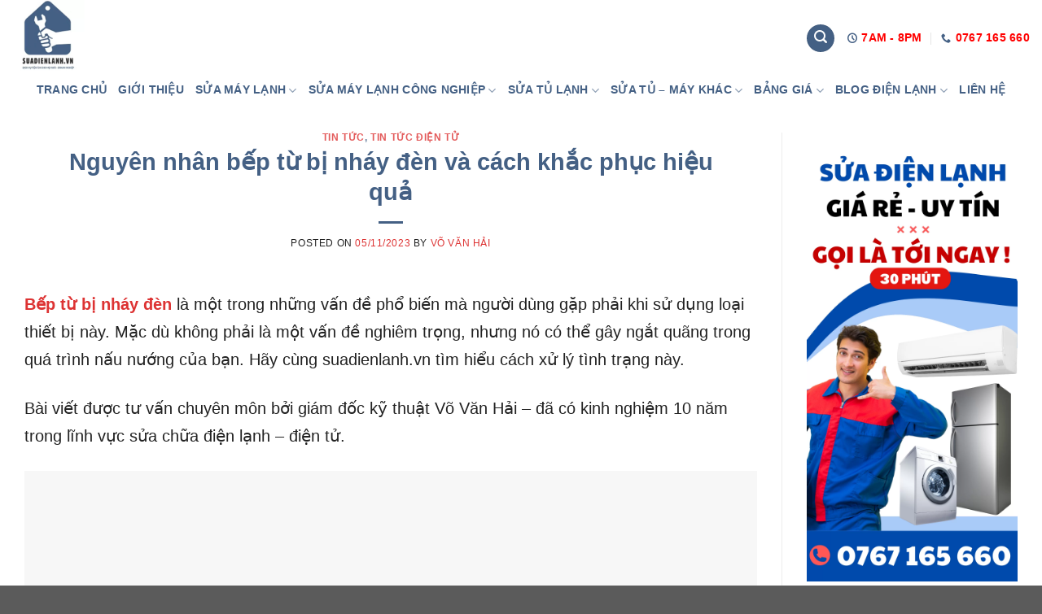

--- FILE ---
content_type: text/html; charset=UTF-8
request_url: https://suadienlanh.vn/bep-tu-bi-nhay-den/
body_size: 37179
content:
<!DOCTYPE html>
<!--[if IE 9 ]><html lang="vi" prefix="og: https://ogp.me/ns#" class="ie9 loading-site no-js"> <![endif]-->
<!--[if IE 8 ]><html lang="vi" prefix="og: https://ogp.me/ns#" class="ie8 loading-site no-js"> <![endif]-->
<!--[if (gte IE 9)|!(IE)]><!--><html lang="vi" prefix="og: https://ogp.me/ns#" class="loading-site no-js"> <!--<![endif]--><head><script data-no-optimize="1">var litespeed_docref=sessionStorage.getItem("litespeed_docref");litespeed_docref&&(Object.defineProperty(document,"referrer",{get:function(){return litespeed_docref}}),sessionStorage.removeItem("litespeed_docref"));</script> <meta charset="UTF-8" /><link rel="profile" href="https://gmpg.org/xfn/11" /><link rel="pingback" href="https://suadienlanh.vn/xmlrpc.php" /> <script type="litespeed/javascript">(function(html){html.className=html.className.replace(/\bno-js\b/,'js')})(document.documentElement)</script> <meta name="viewport" content="width=device-width, initial-scale=1, maximum-scale=1" /><title>Nguyên nhân bếp từ bị nháy đèn và cách khắc phục hiệu quả</title><meta name="description" content="suadienlanh.vn chia sẻ đến bạn thông tin về bếp từ bị nháy đèn. Hãy cùng tìm hiểu thêm qua bài viết này nhé!"/><meta name="robots" content="follow, index, max-snippet:-1, max-video-preview:-1, max-image-preview:large"/><link rel="canonical" href="https://suadienlanh.vn/bep-tu-bi-nhay-den/" /><meta property="og:locale" content="vi_VN" /><meta property="og:type" content="article" /><meta property="og:title" content="Nguyên nhân bếp từ bị nháy đèn và cách khắc phục hiệu quả" /><meta property="og:description" content="suadienlanh.vn chia sẻ đến bạn thông tin về bếp từ bị nháy đèn. Hãy cùng tìm hiểu thêm qua bài viết này nhé!" /><meta property="og:url" content="https://suadienlanh.vn/bep-tu-bi-nhay-den/" /><meta property="og:site_name" content="Suadienlanh.vn" /><meta property="article:publisher" content="https://www.facebook.com/Suadienlanhvn-104260688494835" /><meta property="article:author" content="https://www.facebook.com/profile.php?id=100082902802799" /><meta property="article:tag" content="lỗi bếp từ" /><meta property="article:section" content="Tin Tức" /><meta property="og:updated_time" content="2024-07-11T22:58:00+07:00" /><meta property="og:image" content="https://suadienlanh.vn/wp-content/uploads/2023/12/bep-tu-bi-nhay-den-suadienlanh.vn_.jpg" /><meta property="og:image:secure_url" content="https://suadienlanh.vn/wp-content/uploads/2023/12/bep-tu-bi-nhay-den-suadienlanh.vn_.jpg" /><meta property="og:image:width" content="1080" /><meta property="og:image:height" content="562" /><meta property="og:image:alt" content="Bếp từ bị nháy đèn suadienlanh.vn" /><meta property="og:image:type" content="image/jpeg" /><meta property="article:published_time" content="2023-11-05T01:30:48+07:00" /><meta property="article:modified_time" content="2024-07-11T22:58:00+07:00" /><meta name="twitter:card" content="summary_large_image" /><meta name="twitter:title" content="Nguyên nhân bếp từ bị nháy đèn và cách khắc phục hiệu quả" /><meta name="twitter:description" content="suadienlanh.vn chia sẻ đến bạn thông tin về bếp từ bị nháy đèn. Hãy cùng tìm hiểu thêm qua bài viết này nhé!" /><meta name="twitter:site" content="@suadienlanh_vn" /><meta name="twitter:creator" content="@suadienlanh_vn" /><meta name="twitter:image" content="https://suadienlanh.vn/wp-content/uploads/2023/12/bep-tu-bi-nhay-den-suadienlanh.vn_.jpg" /><meta name="twitter:label1" content="Được viết bởi" /><meta name="twitter:data1" content="Võ Văn Hải" /><meta name="twitter:label2" content="Thời gian để đọc" /><meta name="twitter:data2" content="8 phút" /> <script type="application/ld+json" class="rank-math-schema-pro">{"@context":"https://schema.org","@graph":[{"@type":["LocalBusiness","Organization"],"@id":"https://suadienlanh.vn/#organization","name":"Trung T\u00e2m S\u1eeda Ch\u1eefa \u0110i\u1ec7n L\u1ea1nh - \u0110i\u1ec7n T\u1eed","url":"https://suadienlanh.vn","sameAs":["https://www.facebook.com/Suadienlanhvn-104260688494835","https://twitter.com/suadienlanh_vn"],"logo":{"@type":"ImageObject","@id":"https://suadienlanh.vn/#logo","url":"https://suadienlanh.vn/wp-content/uploads/2023/10/logo-suadienlanh.vn_.png","contentUrl":"https://suadienlanh.vn/wp-content/uploads/2023/10/logo-suadienlanh.vn_.png","caption":"Suadienlanh.vn","inLanguage":"vi"},"openingHours":["Monday,Tuesday,Wednesday,Thursday,Friday,Saturday,Sunday 09:00-17:00"],"legalName":"huyenlimosa","image":{"@id":"https://suadienlanh.vn/#logo"}},{"@type":"WebSite","@id":"https://suadienlanh.vn/#website","url":"https://suadienlanh.vn","name":"Suadienlanh.vn","alternateName":"suadienlanh.vn","publisher":{"@id":"https://suadienlanh.vn/#organization"},"inLanguage":"vi"},{"@type":"ImageObject","@id":"https://suadienlanh.vn/wp-content/uploads/2023/12/bep-tu-bi-nhay-den-suadienlanh.vn_.jpg","url":"https://suadienlanh.vn/wp-content/uploads/2023/12/bep-tu-bi-nhay-den-suadienlanh.vn_.jpg","width":"1080","height":"562","caption":"B\u1ebfp t\u1eeb b\u1ecb nh\u00e1y \u0111\u00e8n suadienlanh.vn","inLanguage":"vi"},{"@type":"BreadcrumbList","@id":"https://suadienlanh.vn/bep-tu-bi-nhay-den/#breadcrumb","itemListElement":[{"@type":"ListItem","position":"1","item":{"@id":"https://suadienlanh.vn","name":"Trang ch\u1ee7"}},{"@type":"ListItem","position":"2","item":{"@id":"https://suadienlanh.vn/tin-tuc/","name":"Tin T\u1ee9c"}},{"@type":"ListItem","position":"3","item":{"@id":"https://suadienlanh.vn/bep-tu-bi-nhay-den/","name":"Nguy\u00ean nh\u00e2n b\u1ebfp t\u1eeb b\u1ecb nh\u00e1y \u0111\u00e8n v\u00e0 c\u00e1ch kh\u1eafc ph\u1ee5c hi\u1ec7u qu\u1ea3"}}]},{"@type":"WebPage","@id":"https://suadienlanh.vn/bep-tu-bi-nhay-den/#webpage","url":"https://suadienlanh.vn/bep-tu-bi-nhay-den/","name":"Nguy\u00ean nh\u00e2n b\u1ebfp t\u1eeb b\u1ecb nh\u00e1y \u0111\u00e8n v\u00e0 c\u00e1ch kh\u1eafc ph\u1ee5c hi\u1ec7u qu\u1ea3","datePublished":"2023-11-05T01:30:48+07:00","dateModified":"2024-07-11T22:58:00+07:00","isPartOf":{"@id":"https://suadienlanh.vn/#website"},"primaryImageOfPage":{"@id":"https://suadienlanh.vn/wp-content/uploads/2023/12/bep-tu-bi-nhay-den-suadienlanh.vn_.jpg"},"inLanguage":"vi","breadcrumb":{"@id":"https://suadienlanh.vn/bep-tu-bi-nhay-den/#breadcrumb"}},{"@type":"Person","@id":"https://suadienlanh.vn/author/admin/","name":"V\u00f5 V\u0103n H\u1ea3i","description":"Gi\u00e1m \u0110\u1ed1c k\u1ef9 thu\u1eadt V\u00f5 V\u0103n H\u1ea3i t\u1ea1i Suadienlanh.vn - Chuy\u00ean gia thu\u1ed9c l\u0129nh v\u1ef1c \u0111i\u1ec7n l\u1ea1nh h\u01a1n 10 n\u0103m qua. Chia s\u1ebb ki\u1ebfn th\u1ee9c \u0111\u1ebfn m\u1ecdi ng\u01b0\u1eddi","url":"https://suadienlanh.vn/author/admin/","image":{"@type":"ImageObject","@id":"https://secure.gravatar.com/avatar/16bb53621d435567437b409f0210207a2170079cc7a4ff4b6b407ac8615b344e?s=96&amp;d=mm&amp;r=g","url":"https://secure.gravatar.com/avatar/16bb53621d435567437b409f0210207a2170079cc7a4ff4b6b407ac8615b344e?s=96&amp;d=mm&amp;r=g","caption":"V\u00f5 V\u0103n H\u1ea3i","inLanguage":"vi"},"sameAs":["https://suadienlanh.vn/","https://www.facebook.com/profile.php?id=100082902802799","https://twitter.com/suadienlanh_vn"],"worksFor":{"@id":"https://suadienlanh.vn/#organization"}},{"@type":"BlogPosting","headline":"Nguy\u00ean nh\u00e2n b\u1ebfp t\u1eeb b\u1ecb nh\u00e1y \u0111\u00e8n v\u00e0 c\u00e1ch kh\u1eafc ph\u1ee5c hi\u1ec7u qu\u1ea3","keywords":"b\u1ebfp t\u1eeb b\u1ecb nh\u00e1y \u0111\u00e8n","datePublished":"2023-11-05T01:30:48+07:00","dateModified":"2024-07-11T22:58:00+07:00","articleSection":"Tin T\u1ee9c, Tin T\u1ee9c \u0110i\u1ec7n T\u1eed","author":{"@id":"https://suadienlanh.vn/author/admin/","name":"V\u00f5 V\u0103n H\u1ea3i"},"publisher":{"@id":"https://suadienlanh.vn/#organization"},"description":"suadienlanh.vn chia s\u1ebb \u0111\u1ebfn b\u1ea1n th\u00f4ng tin v\u1ec1 b\u1ebfp t\u1eeb b\u1ecb nh\u00e1y \u0111\u00e8n. H\u00e3y c\u00f9ng t\u00ecm hi\u1ec3u th\u00eam qua b\u00e0i vi\u1ebft n\u00e0y nh\u00e9!","name":"Nguy\u00ean nh\u00e2n b\u1ebfp t\u1eeb b\u1ecb nh\u00e1y \u0111\u00e8n v\u00e0 c\u00e1ch kh\u1eafc ph\u1ee5c hi\u1ec7u qu\u1ea3","@id":"https://suadienlanh.vn/bep-tu-bi-nhay-den/#richSnippet","isPartOf":{"@id":"https://suadienlanh.vn/bep-tu-bi-nhay-den/#webpage"},"image":{"@id":"https://suadienlanh.vn/wp-content/uploads/2023/12/bep-tu-bi-nhay-den-suadienlanh.vn_.jpg"},"inLanguage":"vi","mainEntityOfPage":{"@id":"https://suadienlanh.vn/bep-tu-bi-nhay-den/#webpage"}}]}</script> <link rel='dns-prefetch' href='//fonts.googleapis.com' /><link rel="alternate" type="application/rss+xml" title="Dòng thông tin Suadienlanh.vn &raquo;" href="https://suadienlanh.vn/feed/" /><link rel="alternate" type="application/rss+xml" title="Suadienlanh.vn &raquo; Dòng bình luận" href="https://suadienlanh.vn/comments/feed/" /><link rel="alternate" title="oNhúng (JSON)" type="application/json+oembed" href="https://suadienlanh.vn/wp-json/oembed/1.0/embed?url=https%3A%2F%2Fsuadienlanh.vn%2Fbep-tu-bi-nhay-den%2F" /><link rel="alternate" title="oNhúng (XML)" type="text/xml+oembed" href="https://suadienlanh.vn/wp-json/oembed/1.0/embed?url=https%3A%2F%2Fsuadienlanh.vn%2Fbep-tu-bi-nhay-den%2F&#038;format=xml" /><style id='wp-img-auto-sizes-contain-inline-css' type='text/css'>img:is([sizes=auto i],[sizes^="auto," i]){contain-intrinsic-size:3000px 1500px}
/*# sourceURL=wp-img-auto-sizes-contain-inline-css */</style><link data-optimized="2" rel="stylesheet" href="https://suadienlanh.vn/wp-content/litespeed/css/ded4070afcfb0203ecd928b80e43774a.css?ver=a1107" /><style id='classic-theme-styles-inline-css' type='text/css'>/*! This file is auto-generated */
.wp-block-button__link{color:#fff;background-color:#32373c;border-radius:9999px;box-shadow:none;text-decoration:none;padding:calc(.667em + 2px) calc(1.333em + 2px);font-size:1.125em}.wp-block-file__button{background:#32373c;color:#fff;text-decoration:none}
/*# sourceURL=/wp-includes/css/classic-themes.min.css */</style><link rel="https://api.w.org/" href="https://suadienlanh.vn/wp-json/" /><link rel="alternate" title="JSON" type="application/json" href="https://suadienlanh.vn/wp-json/wp/v2/posts/105836" /><link rel="EditURI" type="application/rsd+xml" title="RSD" href="https://suadienlanh.vn/xmlrpc.php?rsd" /><meta name="generator" content="WordPress 6.9" /><link rel='shortlink' href='https://suadienlanh.vn/?p=105836' /> <script type="application/ld+json">{
   "@context":"https://schema.org",
   "@graph":[
   {
        "@type": "WebPage",
        "@id": "https://suadienlanh.vn/bep-tu-bi-nhay-den/#webpage",
        "url": "https://suadienlanh.vn/bep-tu-bi-nhay-den/",
        "inLanguage": "vi_VN",
        "name": "Nguyên nhân bếp từ bị nháy đèn và cách khắc phục hiệu quả",
        "isPartOf": {
            "@id": "https://suadienlanh.vn/#website"
        },
        "image": {
            "@type": "ImageObject",
            "@id": "https://suadienlanh.vn/bep-tu-bi-nhay-den/#primaryimage",
            "url": "https://suadienlanh.vn/wp-content/uploads/2023/12/bep-tu-bi-nhay-den-suadienlanh.vn_.jpg",
            "width": 1080,
            "height": 562,
            "caption": "Bếp từ bị nháy đèn suadienlanh.vn"
        },
        "primaryImageOfPage": {
            "@id": "https://suadienlanh.vn/bep-tu-bi-nhay-den/#primaryimage"
        },
        "datePublished": "2023-11-05",
        "dateModified": "2023-12-16",
        "description": "suadienlanh.vn chia sẻ đến bạn thông tin về bếp từ bị nháy đèn. Hãy cùng tìm hiểu thêm qua bài viết này nhé!",
        "breadcrumb": {
          "@id": "https://suadienlanh.vn/bep-tu-bi-nhay-den/#breadcrumb"
        }
    }, 
    {
        "@type":"BreadcrumbList",
        "@id": "https://suadienlanh.vn/bep-tu-bi-nhay-den/#breadcrumb",
        "itemListElement": [{
          "@type": "ListItem",
            "position": 1,
            "item": {
                "@type": "WebPage",
                "@id": "https://suadienlanh.vn/#webPage",
                "name": "Trang chủ"
            }
        }, {
            "@type": "ListItem",
            "position": 2,
            "item": {
                "@type": "WebPage",
                "@id": "https://suadienlanh.vn/bep-tu-bi-nhay-den/#webPage",
                "name": "Bếp từ bị nháy đèn suadienlanh.vn"
            }
        }
        ]
    },
    {
   "@type":"BlogPosting",
   "SchemaVersion":"13.0",
   "@id":"https://suadienlanh.vn/bep-tu-bi-nhay-den/#blog",
   "url":"https://suadienlanh.vn/bep-tu-bi-nhay-den/",
   "mainEntityOfPage":{
        "@id":"https://suadienlanh.vn/bep-tu-bi-nhay-den/#webpage"
        },           
   "Headline":"Nguyên nhân bếp từ bị nháy đèn và cách khắc phục hiệu quả",           
   "alternativeHeadline":"Nguyên nhân bếp từ bị nháy đèn và cách khắc phục hiệu quả",      
   "Description":"suadienlanh.vn chia sẻ đến bạn thông tin về bếp từ bị nháy đèn. Hãy cùng tìm hiểu thêm qua bài viết này nhé!",
   "disambiguatingDescription":"Bếp từ bị nháy đèn là một trong những vấn đề phổ biến mà người dùng gặp phải khi sử dụng loại thiết bị này. Mặc dù không phải là một vấn đề nghiêm trọng, nhưng nó có thể gây ngắt quãng trong quá trình nấu nướng của bạn. Hãy cùng suadienlanh.vn tìm hiểu cách xử lý tình trạng này.", 
   "InLanguage":"vi-VN",               
   "isFamilyFriendly":true,
   "citation":                   
   [
    "https://en.wikipedia.org/wiki/Induction_cooking",
    "https://en.wikipedia.org/wiki/Maintenance",
    "https://en.wikipedia.org/wiki/Electronics_technician",
    "https://en.wikipedia.org/wiki/Error"
   ],
   "Keywords":                      
   [
    "cách khắc phục sự cố bếp từ nháy đèn",
    "cách sửa bếp từ nháy đèn",
    "sửa bếp từ lỗi nhấp nháy đèn hiển thị liên tục",
    "sửa bếp từ chớp đèn" 
   ],
   "articleSection":[
      "Tin Tức Điện Tử"
    ],          
   "accessMode":
   [
      "textual",           
      "visual"                
   ], 
   "additionalType":                
   [
    "https://en.wikipedia.org/wiki/Induction_cooking",
    "https://en.wikipedia.org/wiki/Maintenance",
    "https://en.wikipedia.org/wiki/Electronics_technician",
    "https://en.wikipedia.org/wiki/Error"
   ],
   "SameAs":                        
   [
    "https://en.wikipedia.org/wiki/Induction_cooking",
    "https://en.wikipedia.org/wiki/Maintenance",
    "https://en.wikipedia.org/wiki/Electronics_technician",
    "https://en.wikipedia.org/wiki/Error",
    "https://en.wikipedia.org/wiki/Electronic_component",
    "https://en.wikipedia.org/wiki/Electrical_device",
    "https://en.wikipedia.org/wiki/Warranty",
    "https://en.wikipedia.org/wiki/Capacitor",
    "https://en.wikipedia.org/wiki/Resistor",
    "https://en.wikipedia.org/wiki/Microchip_Technology",
    "https://en.wikipedia.org/wiki/Home_appliance",
    "https://en.wikipedia.org/wiki/Vietnam",
    "https://en.wikipedia.org/wiki/Cooker",
    "https://en.wikipedia.org/wiki/Refrigerator",
    "https://en.wikipedia.org/wiki/Yogurt",
    "https://en.wikipedia.org/wiki/Milk",
    "https://en.wikipedia.org/wiki/Voltage_source#:~:text=A%20voltage%20source%20is%20a,source%20cannot%20supply%20unlimited%20current.&text=A%20voltage%20source%20is%20the%20dual%20of%20a%20current%20source.",
    "https://en.wikipedia.org/wiki/Sensor",
    "https://en.wikipedia.org/wiki/Electrical_cable"
   ],
    "about":                                                                
        [
        {
        "@type":"Thing",
        "image":
            [
              "https://suadienlanh.vn/wp-content/uploads/2023/12/bep-tu-bi-nhay-den-suadienlanh.vn_.jpg"
            ],
            "@id":"https://suadienlanh.vn/bep-tu-bi-nhay-den/#thing",
            "url":"https://suadienlanh.vn/bep-tu-bi-nhay-den/",
            "mainEntityOfPage":"https://suadienlanh.vn/bep-tu-bi-nhay-den/",
            "name":"Nguyên nhân bếp từ bị nháy đèn và cách khắc phục hiệu quả",
            "Description":"suadienlanh.vn chia sẻ đến bạn thông tin về bếp từ bị nháy đèn. Hãy cùng tìm hiểu thêm qua bài viết này nhé!"
        },
            {
      "@type":"Thing",
      "image":
      [
         "https://en.wikipedia.org/wiki/File:Kookplaat_inductie.JPG"
      ],
      "SameAs": "https://en.wikipedia.org/wiki/Induction_cooking",
      "@id":"kg:/m/04mlf2",
      "url":"https://en.wikipedia.org/wiki/Induction_cooking",
      "mainEntityOfPage":"https://en.wikipedia.org/wiki/Induction_cooking",
      "name":"Induction cooking",
      "Description":"Induction cooking is performed on an electric stove using direct induction heating of cooking vessels, rather than relying on indirect radiation, convection, or thermal conduction. Induction cooking allows high power and very rapid increases in temperature to be achieved: changes in heat settings are instantaneous.[1]"
    },
    {
      "@type":"Thing",
      "image":
      [
         "https://upload.wikimedia.org/wikipedia/commons/thumb/d/da/Bundesarchiv_Bild_183-E0208-0005-001%2C_Reparatur_eines_Traktors.jpg/330px-Bundesarchiv_Bild_183-E0208-0005-001%2C_Reparatur_eines_Traktors.jpg"
      ],
      "SameAs": "https://en.wikipedia.org/wiki/Maintenance",
      "@id":"kg:/m/0cfpc",
      "url":"https://en.wikipedia.org/wiki/Maintenance",
      "mainEntityOfPage":"https://en.wikipedia.org/wiki/Maintenance",
      "name":"Maintenance",
      "Description":"The technical meaning of maintenance involves functional checks, servicing, repairing or replacing of necessary devices, equipment, machinery, building infrastructure, and supporting utilities in industrial, business, and residential installations. Over time, this has come to include multiple wordings that describe various cost-effective practices to keep equipment operational; these activities occur either before or after a failure."
    },
    {
      "@type":"Thing",
      "image":
      [
         "https://upload.wikimedia.org/wikipedia/commons/thumb/e/ef/Fotothek_df_n-17_0000047_Elektronikfacharbeiter.jpg/330px-Fotothek_df_n-17_0000047_Elektronikfacharbeiter.jpg"
      ],
      "SameAs": "https://en.wikipedia.org/wiki/Electronics_technician",
      "@id":"kg:/m/0gh7s",
      "url":"https://en.wikipedia.org/wiki/Electronics_technician",
      "mainEntityOfPage":"https://en.wikipedia.org/wiki/Electronics_technician",
      "name":"Electronics technician",
      "Description":"An electronics technician help design, develop, test, manufacture, install, and repair electrical and electronic equipment such as communication equipment, medical monitoring devices, navigational equipment, and computers. They may be employed in product evaluation and testing, using measuring and diagnostic devices to adjust, test, and repair equipment."
    },
    {
      "@type":"Thing",
      "image":
      [
         "https://upload.wikimedia.org/wikipedia/commons/thumb/c/c1/PrintingError.jpg/720px-PrintingError.jpg"
      ],
      "SameAs": "https://en.wikipedia.org/wiki/Error",
      "@id":"kg:/g/11x1nzwby",
      "url":"https://en.wikipedia.org/wiki/Error",
      "mainEntityOfPage":"https://en.wikipedia.org/wiki/Error",
      "name":"Error",
      "Description":"An error (from the Latin error, meaning 'wandering')[1] is an action which is inaccurate or incorrect.[2] In some usages, an error is synonymous with a mistake. The etymology derives from the Latin term 'errare', meaning 'to stray'."
    }
   ],
  "mentions":[
    {
      "@type":"Thing",
      "image":
      [
         "https://suadienlanh.vn/wp-content/uploads/2023/12/bep-tu-bi-nhay-den-suadienlanh.vn_.jpg"
      ],
      "SameAs": "https://www.wikidata.org/wiki/Q107618851",
      "@id":"kg:",
      "url":"https://en.wikipedia.org/wiki/Electrical_device",
      "mainEntityOfPage":"https://en.wikipedia.org/wiki/Electrical_device",
      "name":"Electrical device",
      "Description":"Electric(al) devices are devices that functionally rely on electric energy (AC or DC) to drive their core parts (electric motors, transformers, lighting, rechargeable batteries, control electronics). They can be contrasted with traditional mechanical devices which depend on different power sources like fuels or human physical strength. Electronic devices are a specialized kind of electrical devices in which electric power is predominantly used for data processing rather than the generation of mechanical forces. To better differentiate between both classes, electric devices that emphasize physical work are also called electromechanical. Mechatronics accentuates the intersection of both fields."
    },
    {
      "@type":"Thing",
      "image":
      [
         "https://upload.wikimedia.org/wikipedia/commons/thumb/9/99/Seagate_ST351A-X_-_warranty_label-0023.jpg/200px-Seagate_ST351A-X_-_warranty_label-0023.jpg"
      ],
      "SameAs": "https://www.wikidata.org/wiki/Q329717",
      "@id":"kg:/m/03gg0l",
      "url":"https://en.wikipedia.org/wiki/Warranty",
      "mainEntityOfPage":"https://en.wikipedia.org/wiki/Warranty",
      "name":"Warranty",
      "Description":"In contract law, a warranty is a contractual assurance given by a seller to a buyer,[1] for example confirming that the seller is the owner of the property being sold.[2] A warranty is a term of a contract, but not usually a condition of the contract or an innominate term, meaning that it is a term 'not going to the root of the contract',[3] and therefore only entitles the innocent party to damages if it is breached,[3] i.e. if the warranty is not true or the defaulting party does not perform the contract in accordance with the terms of the warranty. A warranty is not a guarantee: it is a mere promise. It may be enforced if it is breached by an award for the legal remedy of damages."
    },
    {
        "@type":"Thing",
        "image":
        [
            "https://upload.wikimedia.org/wikipedia/commons/thumb/b/b9/Capacitors_%287189597135%29.jpg/345px-Capacitors_%287189597135%29.jpg"
        ],
        "@id":"kg:/m/0cvt8m",
        "url":"https://en.wikipedia.org/wiki/Capacitor",
        "mainEntityOfPage":"https://en.wikipedia.org/wiki/Capacitor",
        "name":"Capacitor",
        "Description":"A capacitor is an electronic device that stores electrical energy in an electric field by accumulating electric charges on two closely spaced surfaces that are insulated from each other. It is a passive electronic component with two terminals."
    },
    {
        "@type":"Thing",
        "image":
        [
            "https://upload.wikimedia.org/wikipedia/commons/thumb/c/ce/Electronic-Axial-Lead-Resistors-Array.png/375px-Electronic-Axial-Lead-Resistors-Array.png"
        ],
        "@id":"kg:/m/06f8q",
        "url":"https://en.wikipedia.org/wiki/Resistor",
        "mainEntityOfPage":"https://en.wikipedia.org/wiki/Resistor",
        "name":"Resistor",
        "Description":"A resistor is a passive two-terminal electrical component that implements electrical resistance as a circuit element. In electronic circuits, resistors are used to reduce current flow, adjust signal levels, to divide voltages, bias active elements, and terminate transmission lines, among other uses."
    },
    {
        "@type":"Thing",
        "image":
        [
            "https://upload.wikimedia.org/wikipedia/commons/thumb/9/99/Microchip_logo.svg/330px-Microchip_logo.svg.png"
        ],
        "@id":"kg:/m/03xcw",
        "url":"https://en.wikipedia.org/wiki/Microchip_Technology",
        "mainEntityOfPage":"https://en.wikipedia.org/wiki/Microchip_Technology",
        "name":"Microchip Technology",
        "Description":"Microchip Technology Inc. is a publicly listed American corporation that manufactures microcontroller, mixed-signal, analog, and Flash-IP integrated circuits. Its products include microcontrollers (PIC, dsPIC, AVR and SAM), Serial EEPROM devices, Serial SRAM devices, embedded security devices, radio frequency (RF) devices, thermal, power and battery management analog devices, as well as linear, interface and wireless products."
    },
    {
        "@type":"Thing",
        "image":
        [
            "https://upload.wikimedia.org/wikipedia/commons/thumb/6/67/Breville.jpg/330px-Breville.jpg"
        ],
        "@id":"kg:/m/019dx1",
        "url":"https://en.wikipedia.org/wiki/Home_appliance",
        "mainEntityOfPage":"https://en.wikipedia.org/wiki/Home_appliance",
        "name":"Home appliance",
        "Description":"A home appliance, also referred to as a domestic appliance, an electric appliance or a household appliance,[1] is a machine which assists in household functions[2] such as cooking, cleaning and food preservation."
    },
    {
        "@type":"Thing",
        "image":
        [
            "https://upload.wikimedia.org/wikipedia/commons/thumb/2/21/Flag_of_Vietnam.svg/188px-Flag_of_Vietnam.svg.png"
        ],
        "@id":"kg:/m/01crd5",
        "url":"https://en.wikipedia.org/wiki/Vietnam",
        "mainEntityOfPage":"https://en.wikipedia.org/wiki/Vietnam",
        "name":"Vietnam",
        "Description":"Vietnam[b] (Vietnamese: Việt Nam, [vîət nāːm] ⓘ), officially the Socialist Republic of Vietnam (SRV),[c] is a country at the eastern edge of mainland Southeast Asia, with an area of 331,212 square kilometres (127,882 sq mi) and a population of over 100 million, making it the world's fifteenth-most populous country."
    },
    {
        "@type":"Thing",
        "image":
        [
            "https://upload.wikimedia.org/wikipedia/commons/thumb/b/bf/Cooker.jpg/330px-Cooker.jpg"
        ],
        "@id":"kg:/m/02wv746",
        "url":"https://en.wikipedia.org/wiki/Cooker",
        "mainEntityOfPage":"https://en.wikipedia.org/wiki/Cooker",
        "name":"Cooker",
        "Description":"Cooker may refer to several types of cooking appliances and devices used for cooking foods"
    },
    {
        "@type":"Thing",
        "image":
        [
            "https://upload.wikimedia.org/wikipedia/commons/thumb/7/7b/Open_refrigerator_with_food_at_night.jpg/330px-Open_refrigerator_with_food_at_night.jpg"
        ],
        "@id":"kg:/m/040b_t",
        "url":"https://en.wikipedia.org/wiki/Refrigerator",
        "mainEntityOfPage":"https://en.wikipedia.org/wiki/Refrigerator",
        "name":"Refrigerator",
        "Description":"A refrigerator, colloquially fridge, is a commercial and home appliance consisting of a thermally insulated compartment and a heat pump (mechanical, electronic or chemical) that transfers heat from its inside to its external environment so that its inside is cooled to a temperature below the room temperature."
    },
    {
        "@type":"Thing",
        "image":
        [
            "https://upload.wikimedia.org/wikipedia/commons/thumb/b/b8/Joghurt.jpg/330px-Joghurt.jpg"
        ],
        "@id":"kg:/m/014l8n",
        "url":"https://en.wikipedia.org/wiki/Yogurt",
        "mainEntityOfPage":"https://en.wikipedia.org/wiki/Yogurt",
        "name":"Yogurt",
        "Description":"Yogurt (UK: /ˈjɒɡərt/; US: /ˈjoʊɡərt/,[1] from Turkish: yoğurt,[a] also spelled yoghurt, yogourt or yoghourt) is a food produced by bacterial fermentation of milk.[2] The bacteria used to make yogurt are known as yogurt cultures. Fermentation of sugars in the milk by these bacteria produces lactic acid, which acts on milk protein to give yogurt its texture and characteristic tart flavor.[2]"
    },
    {
        "@type":"Thing",
        "image":
        [
            "https://upload.wikimedia.org/wikipedia/commons/thumb/a/a5/Glass_of_Milk_%2833657535532%29.jpg/330px-Glass_of_Milk_%2833657535532%29.jpg"
        ],
        "@id":"kg:/m/03hkch7",
        "url":"https://en.wikipedia.org/wiki/Milk",
        "mainEntityOfPage":"https://en.wikipedia.org/wiki/Milk",
        "name":"Milk",
        "Description":"Milk is a white liquid food produced by the mammary glands of mammals. It is the primary source of nutrition for young mammals (including breastfed human infants) before they are able to digest solid food.[1] Immune factors and immune-modulating components in milk contribute to milk immunity. Early-lactation milk, which is called colostrum, contains antibodies that strengthen the immune system and thus reduce the risk of many diseases. Milk contains many nutrients, including protein and lactose.[2]"
    },
    {
        "@type":"Thing",
        "image":
        [
            "https://upload.wikimedia.org/wikipedia/commons/thumb/8/8e/Ohms_law_voltage_source_%28white_background%29.svg/330px-Ohms_law_voltage_source_%28white_background%29.svg.png"
        ],
        "@id":"kg:/m/05ncb7",
        "url":"https://en.wikipedia.org/wiki/Voltage_source#:~:text=A%20voltage%20source%20is%20a,source%20cannot%20supply%20unlimited%20current.&text=A%20voltage%20source%20is%20the%20dual%20of%20a%20current%20source.",
        "mainEntityOfPage":"https://en.wikipedia.org/wiki/Voltage_source#:~:text=A%20voltage%20source%20is%20a,source%20cannot%20supply%20unlimited%20current.&text=A%20voltage%20source%20is%20the%20dual%20of%20a%20current%20source.",
        "name":"Voltage source",
        "Description":"A voltage source is a two-terminal device which can maintain a fixed voltage.[1] An ideal voltage source can maintain the fixed voltage independent of the load resistance or the output current. However, a real-world voltage source cannot supply unlimited current."
    },
    {
        "@type":"Thing",
        "image":
        [
            "https://upload.wikimedia.org/wikipedia/commons/2/27/Light_sensor.png"
        ],
        "@id":"kg:/m/01j7cq",
        "url":"https://en.wikipedia.org/wiki/Sensor",
        "mainEntityOfPage":"https://en.wikipedia.org/wiki/Sensor",
        "name":"Sensor",
        "Description":"A sensor is a device that produces an output signal for the purpose of sensing a physical phenomenon."
    },
    {
        "@type":"Thing",
        "image":
        [
            "https://upload.wikimedia.org/wikipedia/commons/thumb/6/66/Leitungsende_Abisoliert_en.svg/330px-Leitungsende_Abisoliert_en.svg.png"
        ],
        "@id":"kg:/m/0bmz2",
        "url":"https://en.wikipedia.org/wiki/Electrical_cable",
        "mainEntityOfPage":"https://en.wikipedia.org/wiki/Electrical_cable",
        "name":"Electrical cable",
        "Description":"An electrical cable is an assembly of one or more wires running side by side or bundled, which is used as an electrical conductor, i.e., to carry electric current. One or more electrical cables and their corresponding connectors may be formed into a cable assembly,[1] which is not necessarily suitable for connecting two devices but can be a partial product (e.g. to be soldered onto a printed circuit board with a connector mounted to the housing)."
    }
        ],
   "contentLocation":                  
    {
         "@type":"Country",
         "name":"Việt Nam",
         "url":"https://vi.wikipedia.org/wiki/Việt_Nam",
         "@id":"kg:/m/01crd5"
    },
   "datePublished":"2023-11-05",             
   "dateCreated":"2023-11-05",               
   "dateModified":"2023-12-16",              
   "thumbnailURL":"https://suadienlanh.vn/wp-content/uploads/2023/12/bep-tu-bi-nhay-den-suadienlanh.vn_.jpg",   
   "image":"https://suadienlanh.vn/wp-content/uploads/2023/12/bep-tu-bi-nhay-den-suadienlanh.vn_.jpg",             
   "wordcount":"1693",                                  
   "CopyrightYear":"2023",                   
   "typicalAgeRange":"18-80",                  
   "audience":[
        {
        "@type":"Audience",
        "name":"Hộ gia đình",
        "@id":"kg:/m/035zrc",
        "url":"https://vi.wikipedia.org/wiki/Hộ_gia_đình",
        "mainEntityOfPage":"https://vi.wikipedia.org/wiki/Hộ_gia_đình",
        "description":"Hộ gia đình hay còn gọi đơn giản là hộ là một đơn vị xã hội bao gồm một hay một nhóm người ở chung và ăn chung (nhân khẩu). Đối với những hộ có từ 2 người trở lên, các thành viên trong hộ có thể có hay không có quỹ thu chi chung hoặc thu nhập chung. Hộ gia đình không đồng nhất với khái niệm gia đình, những người trong hộ gia đình có thể có hoặc không có quan hệ huyết thống, nuôi dưỡng hoặc hôn nhân hoặc cả hai."
        },
        {
        "@type":"Audience",
        "name":"Bà nội trợ",
        "@id":"kg:/m/07s48yt",
        "url":"https://vi.wikipedia.org/wiki/Bà_nội_trợ",
        "mainEntityOfPage":"https://vi.wikipedia.org/wiki/Bà_nội_trợ",
        "description":"Một bà nội trợ (tiếng Anh: Housewife hay ''Homemaker) là một người phụ nữ với nghề nghiệp chính là hoạt động hoặc quản lý gia đình, chăm sóc và giáo dục con cái, nấu ăn và cất giữ thực phẩm, mua các hàng hóa cần thiết cho gia đình trong cuộc sống hằng ngày, làm sạch và gìn giữ gia đình, giặt quần áo cho các gia đình...Ngoài ra còn có những người thường không làm việc bên ngoài gia đình[1]. Merriam Webster mô tả bà nội trợ như một người phụ nữ đã lập gia đình và có trách nhiệm đối với gia đình đó."
        },
        {
        "@type":"Audience",
        "name":"Người lao động",
        "alternateName":"nhân viên văn phòng",
        "@id":"kg:/g/11b77dhp2q",
        "url":"https://vi.wikipedia.org/wiki/Người_lao_động",
        "mainEntityOfPage":"https://vi.wikipedia.org/wiki/Người_lao_động",
        "description":"Một người lao động, người làm công, người làm thuê, người thợ hay nhân công là người làm công ăn lương, đóng góp lao động và chuyên môn để nỗ lực tạo ra sản phẩm cho người chủ (người sử dụng lao động) và thường được thuê với hợp đồng làm việc (giao kèo) để thực hiện các nhiệm vụ cụ thể được đóng gói vào một công việc hay chức năng."
        },
        {
        "@type":"Audience",
        "name":"Trung niên",
        "@id":"kg:/m/04ngjk",
        "url":"https://vi.wikipedia.org/wiki/Trung_niên",
        "mainEntityOfPage":"https://vi.wikipedia.org/wiki/Trung_niên",
        "description":"Trung niên (tiếng Anh: middle age), đôi khi còn gọi là trung tuổi hay đứng tuổi, là độ tuổi nằm trên thanh niên nhưng nằm dưới giai đoạn quá độ sang tuổi già.[1] Mặc dù giới hạn độ tuổi chính xác vẫn còn đang tranh cãi, nhưng hầu hết các nguồn thông tin đều đặt giai đoạn trung gian của thời kỳ trưởng thành là nằm trong độ tuổi từ 45-65.[2] Giai đoạn này trong cuộc đời được đánh dấu bởi sự thay đổi dần dần từng chút một về thể lý, nhận thức và xã hội đối với mỗi cá nhân khi con người ta dần lão hóa."
        }
    ],               
   "copyrightHolder":
  {
      "@type":"Organization",
      "name":"Trung Tâm Sửa Điện Lạnh - Điện Tử suadienlanh.vn",
      "@id":"kg:/g/11s48rj03x",      
      "logo":
      { 
          "@type":"ImageObject",
          "url":"https://suadienlanh.vn/wp-content/uploads/2022/08/cropped-suadienlanh.vn-logo-192x192.jpg"
      },
      "url":"https://https://suadienlanh.vn/",
      "location":
      { 
        "@type":"PostalAddress",
            "@id":"https://suadienlanh.vn/#adress",
            "name":"Trụ sở công ty",
            "streetAddress":"249/44/3A Vườn Lài",
            "addressLocality":"Tân Phú",
            "addressRegion":"Hồ Chí Minh",
            "addressCountry":"Việt Nam"
      }
    },
            
  "license":"https://suadienlanh.vn/", 
  "accountablePerson":{
        "@type":"Person",
        "name":"Võ Văn Hải",
      "url":"https://suadienlanh.vn/giam-doc-ky-thuat-vo-van-hai/"
    },
    "creator":{
        "@type":"Person",
        "name":"Võ Văn Hải",
        "url":"https://suadienlanh.vn/giam-doc-ky-thuat-vo-van-hai/"
    },
    "publisher":{
        "@type":"Organization",
        "name":"Trung Tâm Sửa Điện Lạnh - Điện Tử suadienlanh.vn",
        "logo":{
          "@type":"ImageObject",
          "url":"https://suadienlanh.vn/wp-content/uploads/2022/08/cropped-suadienlanh.vn-logo-192x192.jpg"
      }
    },
  "author":{
    "@id":"https://suadienlanh.vn/giam-doc-ky-thuat-vo-van-hai/"   
  }
}
]
}</script> <script type="application/ld+json">{
    "@context": "https://schema.org",
    "@type": "FAQPage",
    "mainEntity": [
        {
            "@type": "Question",
            "name": "Tại sao bếp từ bị nháy đèn?",
            "acceptedAnswer": {
                "@type": "Answer",
                "text": "Nguyên nhân bếp từ bị nháy đèn do hệ thống cảm ứng không nhận diện dụng cụ nấu, quên tắt bếp sau khi sử dụng, chức năng an toàn đang được bật, nguồn điện không ổn định,.... và còn nhiều nguyên nhân khác."
            }
        },
        {
            "@type": "Question",
            "name": "Suadienlanh.vn có nhận sửa chữa bếp từ bị nháy đèn hay không?",
            "acceptedAnswer": {
                "@type": "Answer",
                "text": "Có. Tại suadienlanh.vn luôn nhận sửa chữa các lỗi của bếp từ bao gồm các lỗi như bếp từ bị nháy đèn, bếp từ lỗi F, bếp từ không lên nguồn, bếp từ không vào điện, bếp từ có mùi khét,..."
            }
        }
    ]
}</script> <style>.bg{opacity: 0; transition: opacity 1s; -webkit-transition: opacity 1s;} .bg-loaded{opacity: 1;}</style><!--[if IE]><link rel="stylesheet" type="text/css" href="https://suadienlanh.vn/wp-content/themes/flatsome/assets/css/ie-fallback.css"><script src="//cdnjs.cloudflare.com/ajax/libs/html5shiv/3.6.1/html5shiv.js"></script><script>var head = document.getElementsByTagName('head')[0],style = document.createElement('style');style.type = 'text/css';style.styleSheet.cssText = ':before,:after{content:none !important';head.appendChild(style);setTimeout(function(){head.removeChild(style);}, 0);</script><script src="https://suadienlanh.vn/wp-content/themes/flatsome/assets/libs/ie-flexibility.js"></script><![endif]--><script type="application/ld+json">{
    "@context": "https://schema.org",
    "@graph": [{
        "@type": "LocalBusiness",
        "@id": "kg:/g/11s48rj03x",
        "name": "Sửa Điện Lạnh",
        "legalName":"Sửa Điện Lạnh",
        "alternateName":["Sửa Điện Lạnh"],
        "description":"Trung tâm sửa điện lạnh suadienlanh.vn là đơn vị chuyên sửa chữa các thiết bị điện lạnh như sửa máy lạnh, tủ lạnh, tủ kem, máy làm đá, máy giặt... uy tín, giá rẻ tại TPHCM",
        "url": "https://suadienlanh.vn/",
        "mainEntityOfPage":"https://suadienlanh.vn/",
        "sameAs": 
            [
              "https://www.linkedin.com/in/suadienlanhvn/",
              "https://www.facebook.com/suadienlanh1605",
"https://www.tiktok.com/@suadienlanhvn",
"https://www.youtube.com/channel/UC7OeVfpQvaibSkhQt1gUKTQ",
              "https://www.pinterest.com/suadienlanhvn/",
              "https://www.pearltrees.com/suadienlanhvn",
              "https://suadienlanhvietnam.wordpress.com/",
              "https://www.allmyfaves.com/suadienlanhvn/",
              "https://vimeo.com/suadienlanh",
              "https://en.gravatar.com/suadienlanhvietnam",
              "https://suadienlanhvietnam.blogspot.com/",
              "https://www.flickr.com/people/192915784@N02/",
              "https://themeforest.net/user/suadienlanhvn",
              "https://suadienlanhvn.tumblr.com/",
              "https://issuu.com/suadienlanhvn"
            ],
        "currenciesAccepted":"VND",
        "paymentAccepted":"Cash",
        "priceRange":"150000 - 5000000",
        "hasMap":"https://www.google.com/maps/place/suadienlanh.vn/@10.7869003,106.6258479,17z/data=!3m1!4b1!4m5!3m4!1s0x31752d7300376cad:0x5d77954d80bb3776!8m2!3d10.786895!4d106.6280366?hl=vi-VN",
        "foundingDate":"2016-08-02",
        "openingHoursSpecification":{
            "@type":"OpeningHoursSpecification",
            "dayOfWeek":[
                "Monday",
                "Tuesday",
                "Wednesday",
                "Thursday",
                "Friday",
                "Saturday",
                "Sunday"
            ],
            "opens":"07:00",
            "closes":"20:00"
        },
        "logo": {
            "@type": "ImageObject",
            "@id": "https://suadienlanh.vn/#logo",
            "url": "https://suadienlanh.vn/wp-content/uploads/2022/08/suadienlanh.vn-logo.jpg",
            "width":"200",
            "height":"200",
            "caption": "sửa điện lạnh logo"
        },
        "image": {
            "@id": "https://suadienlanh.vn/#logo"
        },
        "location": {
            "@type":"PostalAddress",
            "@id":"https://suadienlanh.vn/#address",
            "name":"Trụ sở công ty",
            "streetAddress":"249/44/3A Vườn Lài, Phường Phú Thọ Hoà, Quận Tân Phú, TPHCM",
            "addressLocality":"Tân Phú",
            "addressRegion":"Hồ Chí Minh",
            "addressCountry":"Việt Nam"
        },
        "address":{
            "@id":"https://suadienlanh.vn/#address"
          },
        "areaServed": {
            "@type":"AdministrativeArea",
            "@id":"kg:/m/01crd5",
            "name":"Việt Nam",
            "url":"https://vi.wikipedia.org/wiki/Việt_Nam",
            "hasMap":"https://www.google.com/maps?cid=12698937955444482750"
        },
        "contactPoint":{
            "@type":"ContactPoint",
            "email":"vn@suadienlanh.vn",
            "telephone":"0767165660",
            "areaServed":{
              "@id":"kg:/m/01crd5"
            }
},
          "geo": {
            "@type": "GeoCoordinates",
            "latitude": "10.7876112",
            "longitude": "106.6254578"
            },
        "telephone":"0767165660",
          "founder":{
              "@type":"Person",
              "@id":"https://suadienlanh.vn/author/admin/#person",
              "name":"Võ Văn Hải",
              "sameAs":[
                "https://www.facebook.com/profile.php?id=100083188353493",
                "https://twitter.com/HiVVn14",
                "https://suadienlanh.vn/giam-doc-ky-thuat-vo-van-hai/",
                "https://www.flickr.com/people/vovanhai/",
                "https://www.tumblr.com/blog/vovanhai",
                "https://www.linkedin.com/in/h%E1%BA%A3i-v%C3%B5-v%C4%83n-4aa491244/"
              ],
              "url":"https://suadienlanh.vn/author/admin/",
              "mainEntityOfPage":"https://suadienlanh.vn/author/admin/",
              "description":"Tôi là Võ Văn Hải hiện là Trưởng phòng kỹ thuật tại Suadienlanh.vn - Là một chuyên gia thuộc lĩnh vực điện lạnh hơn 10 năm qua. Tôi mong muốn chia sẻ những kiến thức chuyên môn cần thiết về mảng điện lạnh đến cho mọi người.",
              "gender":"https://schema.org/Male",
              "email":"vovanhaisuadienlanh@gmail.com",
              "image":"https://suadienlanh.vn/wp-content/uploads/2022/08/cropped-suadienlanh.vn-logo.jpg",
              "birthDate":"1992-05-16",
              "jobTitle":{
                  "@type":"DefinedTerm",
                  "name":"Chief technology officer",
                  "description":"A chief technology officer (CTO), also known as a chief technical officer or chief technologist, is an executive-level position in a company or other entity whose occupation is focused on the scientific and technological issues within an organization.",
                  "url":"https://en.wikipedia.org/wiki/Chief_technology_officer"
              },
              "worksFor": {
                  "@id":"kg:/g/11s48rj03x"
              }             
          }
        }, {
        "@type": "WebSite",
        "@id": "https://suadienlanh.vn/#website",
        "url": "https://suadienlanh.vn/#website",
        "name": "suadienlanh.vn",
        "publisher": {
            "@type": "Organization",
            "name": "Trung Tâm Sửa Điện Lạnh",
            "logo": {
                "@type": "ImageObject",
                "url": "https://suadienlanh.vn/wp-content/uploads/2022/08/cropped-suadienlanh.vn-logo.jpg"
            }
        },
        "potentialAction": {
            "@type": "SearchAction",
            "target": "https://suadienlanh.vn/?s={search_term_string}",
            "query-input": "required name=search_term_string"
       }
      }]
}</script>  <script type="litespeed/javascript" data-src="https://www.googletagmanager.com/gtag/js?id=G-DNNQTHK807"></script> <script type="litespeed/javascript">window.dataLayer=window.dataLayer||[];function gtag(){dataLayer.push(arguments)}
gtag('js',new Date());gtag('config','G-DNNQTHK807')</script>  <script type="litespeed/javascript" data-src="https://www.googletagmanager.com/gtag/js?id=G-LTXD99Z64Y"></script> <script type="litespeed/javascript">window.dataLayer=window.dataLayer||[];function gtag(){dataLayer.push(arguments)}
gtag('js',new Date());gtag('config','G-LTXD99Z64Y')</script>  <script type="litespeed/javascript">gtag('event','conversion',{'send_to':'AW-11395822689/z2G3CL726_sYEOHo-bkq'})</script><link rel="icon" href="https://suadienlanh.vn/wp-content/uploads/2024/10/cropped-logo-trung-tam-suadienlanh-32x32.jpg" sizes="32x32" /><link rel="icon" href="https://suadienlanh.vn/wp-content/uploads/2024/10/cropped-logo-trung-tam-suadienlanh-192x192.jpg" sizes="192x192" /><link rel="apple-touch-icon" href="https://suadienlanh.vn/wp-content/uploads/2024/10/cropped-logo-trung-tam-suadienlanh-180x180.jpg" /><meta name="msapplication-TileImage" content="https://suadienlanh.vn/wp-content/uploads/2024/10/cropped-logo-trung-tam-suadienlanh-270x270.jpg" /><style id="custom-css" type="text/css">:root {--primary-color: #446084;}.full-width .ubermenu-nav, .container, .row{max-width: 1340px}.row.row-collapse{max-width: 1310px}.row.row-small{max-width: 1332.5px}.row.row-large{max-width: 1370px}.header-main{height: 89px}#logo img{max-height: 89px}#logo{width:230px;}.header-bottom{min-height: 10px}.header-top{min-height: 30px}.transparent .header-main{height: 30px}.transparent #logo img{max-height: 30px}.has-transparent + .page-title:first-of-type,.has-transparent + #main > .page-title,.has-transparent + #main > div > .page-title,.has-transparent + #main .page-header-wrapper:first-of-type .page-title{padding-top: 80px;}.header.show-on-scroll,.stuck .header-main{height:70px!important}.stuck #logo img{max-height: 70px!important}.search-form{ width: 30%;}.header-bg-color, .header-wrapper {background-color: rgba(255,255,255,0.9)}.header-bottom {background-color: rgba(241,241,241,0)}.header-main .nav > li > a{line-height: 17px }.header-wrapper:not(.stuck) .header-main .header-nav{margin-top: 4px }.stuck .header-main .nav > li > a{line-height: 50px }@media (max-width: 549px) {.header-main{height: 70px}#logo img{max-height: 70px}}.nav-dropdown{font-size:100%}/* Background Color */[data-icon-label]:after, .secondary.is-underline:hover,.secondary.is-outline:hover,.icon-label,.button.secondary:not(.is-outline),.button.alt:not(.is-outline), .badge-inner.on-sale, .button.checkout, .single_add_to_cart_button, .current .breadcrumb-step{ background-color:#d6440e; }[data-text-bg="secondary"]{background-color: #d6440e;}/* Color */.secondary.is-underline,.secondary.is-link, .secondary.is-outline,.stars a.active, .star-rating:before, .woocommerce-page .star-rating:before,.star-rating span:before, .color-secondary{color: #d6440e}/* Color !important */[data-text-color="secondary"]{color: #d6440e!important;}/* Border */.secondary.is-outline:hover{border-color:#d6440e}body{font-size: 106%;}@media screen and (max-width: 549px){body{font-size: 128%;}}body{font-family:"Roboto", sans-serif}body{font-weight: 0}body{color: #222222}.nav > li > a {font-family:"Roboto", sans-serif;}.mobile-sidebar-levels-2 .nav > li > ul > li > a {font-family:"Roboto", sans-serif;}.nav > li > a {font-weight: 900;}.mobile-sidebar-levels-2 .nav > li > ul > li > a {font-weight: 900;}h1,h2,h3,h4,h5,h6,.heading-font, .off-canvas-center .nav-sidebar.nav-vertical > li > a{font-family: "Roboto", sans-serif;}h1,h2,h3,h4,h5,h6,.heading-font,.banner h1,.banner h2{font-weight: 900;}h1,h2,h3,h4,h5,h6,.heading-font{color: #446084;}.alt-font{font-family: "Roboto", sans-serif;}.alt-font{font-weight: 900!important;}.header:not(.transparent) .top-bar-nav > li > a {color: #3d6889;}.header:not(.transparent) .top-bar-nav.nav > li > a:hover,.header:not(.transparent) .top-bar-nav.nav > li.active > a,.header:not(.transparent) .top-bar-nav.nav > li.current > a,.header:not(.transparent) .top-bar-nav.nav > li > a.active,.header:not(.transparent) .top-bar-nav.nav > li > a.current{color: #3d6889;}.top-bar-nav.nav-line-bottom > li > a:before,.top-bar-nav.nav-line-grow > li > a:before,.top-bar-nav.nav-line > li > a:before,.top-bar-nav.nav-box > li > a:hover,.top-bar-nav.nav-box > li.active > a,.top-bar-nav.nav-pills > li > a:hover,.top-bar-nav.nav-pills > li.active > a{color:#FFF!important;background-color: #3d6889;}.header:not(.transparent) .header-nav.nav > li > a {color: #446084;}.header:not(.transparent) .header-nav.nav > li > a:hover,.header:not(.transparent) .header-nav.nav > li.active > a,.header:not(.transparent) .header-nav.nav > li.current > a,.header:not(.transparent) .header-nav.nav > li > a.active,.header:not(.transparent) .header-nav.nav > li > a.current{color: #446084;}.header-nav.nav-line-bottom > li > a:before,.header-nav.nav-line-grow > li > a:before,.header-nav.nav-line > li > a:before,.header-nav.nav-box > li > a:hover,.header-nav.nav-box > li.active > a,.header-nav.nav-pills > li > a:hover,.header-nav.nav-pills > li.active > a{color:#FFF!important;background-color: #446084;}a{color: #dd3333;}a:hover{color: #81d742;}.tagcloud a:hover{border-color: #81d742;background-color: #81d742;}.is-divider{background-color: #446084;}.header-main .social-icons,.header-main .cart-icon strong,.header-main .menu-title,.header-main .header-button > .button.is-outline,.header-main .nav > li > a > i:not(.icon-angle-down){color: #446084!important;}.header-main .header-button > .button.is-outline,.header-main .cart-icon strong:after,.header-main .cart-icon strong{border-color: #446084!important;}.header-main .header-button > .button:not(.is-outline){background-color: #446084!important;}.header-main .current-dropdown .cart-icon strong,.header-main .header-button > .button:hover,.header-main .header-button > .button:hover i,.header-main .header-button > .button:hover span{color:#FFF!important;}.header-main .menu-title:hover,.header-main .social-icons a:hover,.header-main .header-button > .button.is-outline:hover,.header-main .nav > li > a:hover > i:not(.icon-angle-down){color: #446084!important;}.header-main .current-dropdown .cart-icon strong,.header-main .header-button > .button:hover{background-color: #446084!important;}.header-main .current-dropdown .cart-icon strong:after,.header-main .current-dropdown .cart-icon strong,.header-main .header-button > .button:hover{border-color: #446084!important;}/* Custom CSS */.realdev_main-cf7 {flex-direction: column;border-radius: 10px;border-style: solid;border-width: 10px 1px 1px;border-color: #06a7e1;padding: 1rem;}.realdev_main-cf7 .value,.realdev_main-cf7 .label {max-width: 65%;flex-basis: 65%;padding: 8px;margin-bottom: 0.5rem; /* Giảm khoảng cách giữa các đoạn văn bản */}.realdev_main-cf7 input {min-height: 3rem;box-shadow: none;background-color: #fafafa;}.realdev_main-cf7 textarea {box-shadow: none;background-color: #fafafa;margin: 0;}.realdev_main-cf7 .items,.realdev_main-cf7 .items-last {border: 1px solid rgba(0,0,0,.1);border-bottom: none;}.header.show-on-scroll,.stuck .header-main {height: auto !important;}.realdev_main-cf7 .items-last {border-bottom: 1px solid rgba(0,0,0,.1) !important;}.realdev_main-cf7 label {margin: 0;font-weight: 500;}.items-send {margin-top: 1.5rem; /* Giảm khoảng cách giữa các phần tử items và items-send */}.items-send input.wpcf7-submit {width: 100%;margin: 0 !important;}.items-send {padding: 0 !important;margin-top: 1.5rem; /* Giảm khoảng cách giữa items-send và các phần tử khác */}.wpcf7-spinner {position: absolute;}.button.rdev_lienhe {background-color: #ff6900;color: #fff;padding: 5px 20px;border-radius: 10px;align-items: center;display: block;margin: 0 auto;max-width: 20rem;text-transform: none;margin-top: 0.5rem; /* Giảm khoảng cách giữa button và đoạn văn bản trước đó */}.items-send input.wpcf7-submit {margin: 0;padding: 5px 50px;border-radius: 6px 6px 0 6px;background-color: #06a7e1;}.realdev_main-cf7 .label {max-width: 35%;flex-basis: 35%;padding: 8px;height: 100% !important;display: inline-block;}/* Custom CSS Tablet */@media (max-width: 849px){.article-inner p{font-size:22px;line-height:34px;}}.label-new.menu-item > a:after{content:"New";}.label-hot.menu-item > a:after{content:"Hot";}.label-sale.menu-item > a:after{content:"Sale";}.label-popular.menu-item > a:after{content:"Popular";}</style><style type="text/css" id="wp-custom-css">@media screen and (max-width: 500px) { .elementor-element {padding: 0 !important}}
.article-inner p{
font-size: 20px;
line-height: 34px;
}

.article-inner ul{
font-size: 20px;
	line-height: 34x;
}</style><style id='wp-block-heading-inline-css' type='text/css'>h1:where(.wp-block-heading).has-background,h2:where(.wp-block-heading).has-background,h3:where(.wp-block-heading).has-background,h4:where(.wp-block-heading).has-background,h5:where(.wp-block-heading).has-background,h6:where(.wp-block-heading).has-background{padding:1.25em 2.375em}h1.has-text-align-left[style*=writing-mode]:where([style*=vertical-lr]),h1.has-text-align-right[style*=writing-mode]:where([style*=vertical-rl]),h2.has-text-align-left[style*=writing-mode]:where([style*=vertical-lr]),h2.has-text-align-right[style*=writing-mode]:where([style*=vertical-rl]),h3.has-text-align-left[style*=writing-mode]:where([style*=vertical-lr]),h3.has-text-align-right[style*=writing-mode]:where([style*=vertical-rl]),h4.has-text-align-left[style*=writing-mode]:where([style*=vertical-lr]),h4.has-text-align-right[style*=writing-mode]:where([style*=vertical-rl]),h5.has-text-align-left[style*=writing-mode]:where([style*=vertical-lr]),h5.has-text-align-right[style*=writing-mode]:where([style*=vertical-rl]),h6.has-text-align-left[style*=writing-mode]:where([style*=vertical-lr]),h6.has-text-align-right[style*=writing-mode]:where([style*=vertical-rl]){rotate:180deg}
/*# sourceURL=https://suadienlanh.vn/wp-includes/blocks/heading/style.min.css */</style><style id='wp-block-image-inline-css' type='text/css'>.wp-block-image>a,.wp-block-image>figure>a{display:inline-block}.wp-block-image img{box-sizing:border-box;height:auto;max-width:100%;vertical-align:bottom}@media not (prefers-reduced-motion){.wp-block-image img.hide{visibility:hidden}.wp-block-image img.show{animation:show-content-image .4s}}.wp-block-image[style*=border-radius] img,.wp-block-image[style*=border-radius]>a{border-radius:inherit}.wp-block-image.has-custom-border img{box-sizing:border-box}.wp-block-image.aligncenter{text-align:center}.wp-block-image.alignfull>a,.wp-block-image.alignwide>a{width:100%}.wp-block-image.alignfull img,.wp-block-image.alignwide img{height:auto;width:100%}.wp-block-image .aligncenter,.wp-block-image .alignleft,.wp-block-image .alignright,.wp-block-image.aligncenter,.wp-block-image.alignleft,.wp-block-image.alignright{display:table}.wp-block-image .aligncenter>figcaption,.wp-block-image .alignleft>figcaption,.wp-block-image .alignright>figcaption,.wp-block-image.aligncenter>figcaption,.wp-block-image.alignleft>figcaption,.wp-block-image.alignright>figcaption{caption-side:bottom;display:table-caption}.wp-block-image .alignleft{float:left;margin:.5em 1em .5em 0}.wp-block-image .alignright{float:right;margin:.5em 0 .5em 1em}.wp-block-image .aligncenter{margin-left:auto;margin-right:auto}.wp-block-image :where(figcaption){margin-bottom:1em;margin-top:.5em}.wp-block-image.is-style-circle-mask img{border-radius:9999px}@supports ((-webkit-mask-image:none) or (mask-image:none)) or (-webkit-mask-image:none){.wp-block-image.is-style-circle-mask img{border-radius:0;-webkit-mask-image:url('data:image/svg+xml;utf8,<svg viewBox="0 0 100 100" xmlns="http://www.w3.org/2000/svg"><circle cx="50" cy="50" r="50"/></svg>');mask-image:url('data:image/svg+xml;utf8,<svg viewBox="0 0 100 100" xmlns="http://www.w3.org/2000/svg"><circle cx="50" cy="50" r="50"/></svg>');mask-mode:alpha;-webkit-mask-position:center;mask-position:center;-webkit-mask-repeat:no-repeat;mask-repeat:no-repeat;-webkit-mask-size:contain;mask-size:contain}}:root :where(.wp-block-image.is-style-rounded img,.wp-block-image .is-style-rounded img){border-radius:9999px}.wp-block-image figure{margin:0}.wp-lightbox-container{display:flex;flex-direction:column;position:relative}.wp-lightbox-container img{cursor:zoom-in}.wp-lightbox-container img:hover+button{opacity:1}.wp-lightbox-container button{align-items:center;backdrop-filter:blur(16px) saturate(180%);background-color:#5a5a5a40;border:none;border-radius:4px;cursor:zoom-in;display:flex;height:20px;justify-content:center;opacity:0;padding:0;position:absolute;right:16px;text-align:center;top:16px;width:20px;z-index:100}@media not (prefers-reduced-motion){.wp-lightbox-container button{transition:opacity .2s ease}}.wp-lightbox-container button:focus-visible{outline:3px auto #5a5a5a40;outline:3px auto -webkit-focus-ring-color;outline-offset:3px}.wp-lightbox-container button:hover{cursor:pointer;opacity:1}.wp-lightbox-container button:focus{opacity:1}.wp-lightbox-container button:focus,.wp-lightbox-container button:hover,.wp-lightbox-container button:not(:hover):not(:active):not(.has-background){background-color:#5a5a5a40;border:none}.wp-lightbox-overlay{box-sizing:border-box;cursor:zoom-out;height:100vh;left:0;overflow:hidden;position:fixed;top:0;visibility:hidden;width:100%;z-index:100000}.wp-lightbox-overlay .close-button{align-items:center;cursor:pointer;display:flex;justify-content:center;min-height:40px;min-width:40px;padding:0;position:absolute;right:calc(env(safe-area-inset-right) + 16px);top:calc(env(safe-area-inset-top) + 16px);z-index:5000000}.wp-lightbox-overlay .close-button:focus,.wp-lightbox-overlay .close-button:hover,.wp-lightbox-overlay .close-button:not(:hover):not(:active):not(.has-background){background:none;border:none}.wp-lightbox-overlay .lightbox-image-container{height:var(--wp--lightbox-container-height);left:50%;overflow:hidden;position:absolute;top:50%;transform:translate(-50%,-50%);transform-origin:top left;width:var(--wp--lightbox-container-width);z-index:9999999999}.wp-lightbox-overlay .wp-block-image{align-items:center;box-sizing:border-box;display:flex;height:100%;justify-content:center;margin:0;position:relative;transform-origin:0 0;width:100%;z-index:3000000}.wp-lightbox-overlay .wp-block-image img{height:var(--wp--lightbox-image-height);min-height:var(--wp--lightbox-image-height);min-width:var(--wp--lightbox-image-width);width:var(--wp--lightbox-image-width)}.wp-lightbox-overlay .wp-block-image figcaption{display:none}.wp-lightbox-overlay button{background:none;border:none}.wp-lightbox-overlay .scrim{background-color:#fff;height:100%;opacity:.9;position:absolute;width:100%;z-index:2000000}.wp-lightbox-overlay.active{visibility:visible}@media not (prefers-reduced-motion){.wp-lightbox-overlay.active{animation:turn-on-visibility .25s both}.wp-lightbox-overlay.active img{animation:turn-on-visibility .35s both}.wp-lightbox-overlay.show-closing-animation:not(.active){animation:turn-off-visibility .35s both}.wp-lightbox-overlay.show-closing-animation:not(.active) img{animation:turn-off-visibility .25s both}.wp-lightbox-overlay.zoom.active{animation:none;opacity:1;visibility:visible}.wp-lightbox-overlay.zoom.active .lightbox-image-container{animation:lightbox-zoom-in .4s}.wp-lightbox-overlay.zoom.active .lightbox-image-container img{animation:none}.wp-lightbox-overlay.zoom.active .scrim{animation:turn-on-visibility .4s forwards}.wp-lightbox-overlay.zoom.show-closing-animation:not(.active){animation:none}.wp-lightbox-overlay.zoom.show-closing-animation:not(.active) .lightbox-image-container{animation:lightbox-zoom-out .4s}.wp-lightbox-overlay.zoom.show-closing-animation:not(.active) .lightbox-image-container img{animation:none}.wp-lightbox-overlay.zoom.show-closing-animation:not(.active) .scrim{animation:turn-off-visibility .4s forwards}}@keyframes show-content-image{0%{visibility:hidden}99%{visibility:hidden}to{visibility:visible}}@keyframes turn-on-visibility{0%{opacity:0}to{opacity:1}}@keyframes turn-off-visibility{0%{opacity:1;visibility:visible}99%{opacity:0;visibility:visible}to{opacity:0;visibility:hidden}}@keyframes lightbox-zoom-in{0%{transform:translate(calc((-100vw + var(--wp--lightbox-scrollbar-width))/2 + var(--wp--lightbox-initial-left-position)),calc(-50vh + var(--wp--lightbox-initial-top-position))) scale(var(--wp--lightbox-scale))}to{transform:translate(-50%,-50%) scale(1)}}@keyframes lightbox-zoom-out{0%{transform:translate(-50%,-50%) scale(1);visibility:visible}99%{visibility:visible}to{transform:translate(calc((-100vw + var(--wp--lightbox-scrollbar-width))/2 + var(--wp--lightbox-initial-left-position)),calc(-50vh + var(--wp--lightbox-initial-top-position))) scale(var(--wp--lightbox-scale));visibility:hidden}}
/*# sourceURL=https://suadienlanh.vn/wp-includes/blocks/image/style.min.css */</style><style id='wp-block-post-featured-image-inline-css' type='text/css'>.wp-block-post-featured-image{margin-left:0;margin-right:0}.wp-block-post-featured-image a{display:block;height:100%}.wp-block-post-featured-image :where(img){box-sizing:border-box;height:auto;max-width:100%;vertical-align:bottom;width:100%}.wp-block-post-featured-image.alignfull img,.wp-block-post-featured-image.alignwide img{width:100%}.wp-block-post-featured-image .wp-block-post-featured-image__overlay.has-background-dim{background-color:#000;inset:0;position:absolute}.wp-block-post-featured-image{position:relative}.wp-block-post-featured-image .wp-block-post-featured-image__overlay.has-background-gradient{background-color:initial}.wp-block-post-featured-image .wp-block-post-featured-image__overlay.has-background-dim-0{opacity:0}.wp-block-post-featured-image .wp-block-post-featured-image__overlay.has-background-dim-10{opacity:.1}.wp-block-post-featured-image .wp-block-post-featured-image__overlay.has-background-dim-20{opacity:.2}.wp-block-post-featured-image .wp-block-post-featured-image__overlay.has-background-dim-30{opacity:.3}.wp-block-post-featured-image .wp-block-post-featured-image__overlay.has-background-dim-40{opacity:.4}.wp-block-post-featured-image .wp-block-post-featured-image__overlay.has-background-dim-50{opacity:.5}.wp-block-post-featured-image .wp-block-post-featured-image__overlay.has-background-dim-60{opacity:.6}.wp-block-post-featured-image .wp-block-post-featured-image__overlay.has-background-dim-70{opacity:.7}.wp-block-post-featured-image .wp-block-post-featured-image__overlay.has-background-dim-80{opacity:.8}.wp-block-post-featured-image .wp-block-post-featured-image__overlay.has-background-dim-90{opacity:.9}.wp-block-post-featured-image .wp-block-post-featured-image__overlay.has-background-dim-100{opacity:1}.wp-block-post-featured-image:where(.alignleft,.alignright){width:100%}
/*# sourceURL=https://suadienlanh.vn/wp-includes/blocks/post-featured-image/style.min.css */</style><style id='wp-block-paragraph-inline-css' type='text/css'>.is-small-text{font-size:.875em}.is-regular-text{font-size:1em}.is-large-text{font-size:2.25em}.is-larger-text{font-size:3em}.has-drop-cap:not(:focus):first-letter{float:left;font-size:8.4em;font-style:normal;font-weight:100;line-height:.68;margin:.05em .1em 0 0;text-transform:uppercase}body.rtl .has-drop-cap:not(:focus):first-letter{float:none;margin-left:.1em}p.has-drop-cap.has-background{overflow:hidden}:root :where(p.has-background){padding:1.25em 2.375em}:where(p.has-text-color:not(.has-link-color)) a{color:inherit}p.has-text-align-left[style*="writing-mode:vertical-lr"],p.has-text-align-right[style*="writing-mode:vertical-rl"]{rotate:180deg}
/*# sourceURL=https://suadienlanh.vn/wp-includes/blocks/paragraph/style.min.css */</style><style id='global-styles-inline-css' type='text/css'>:root{--wp--preset--aspect-ratio--square: 1;--wp--preset--aspect-ratio--4-3: 4/3;--wp--preset--aspect-ratio--3-4: 3/4;--wp--preset--aspect-ratio--3-2: 3/2;--wp--preset--aspect-ratio--2-3: 2/3;--wp--preset--aspect-ratio--16-9: 16/9;--wp--preset--aspect-ratio--9-16: 9/16;--wp--preset--color--black: #000000;--wp--preset--color--cyan-bluish-gray: #abb8c3;--wp--preset--color--white: #ffffff;--wp--preset--color--pale-pink: #f78da7;--wp--preset--color--vivid-red: #cf2e2e;--wp--preset--color--luminous-vivid-orange: #ff6900;--wp--preset--color--luminous-vivid-amber: #fcb900;--wp--preset--color--light-green-cyan: #7bdcb5;--wp--preset--color--vivid-green-cyan: #00d084;--wp--preset--color--pale-cyan-blue: #8ed1fc;--wp--preset--color--vivid-cyan-blue: #0693e3;--wp--preset--color--vivid-purple: #9b51e0;--wp--preset--gradient--vivid-cyan-blue-to-vivid-purple: linear-gradient(135deg,rgb(6,147,227) 0%,rgb(155,81,224) 100%);--wp--preset--gradient--light-green-cyan-to-vivid-green-cyan: linear-gradient(135deg,rgb(122,220,180) 0%,rgb(0,208,130) 100%);--wp--preset--gradient--luminous-vivid-amber-to-luminous-vivid-orange: linear-gradient(135deg,rgb(252,185,0) 0%,rgb(255,105,0) 100%);--wp--preset--gradient--luminous-vivid-orange-to-vivid-red: linear-gradient(135deg,rgb(255,105,0) 0%,rgb(207,46,46) 100%);--wp--preset--gradient--very-light-gray-to-cyan-bluish-gray: linear-gradient(135deg,rgb(238,238,238) 0%,rgb(169,184,195) 100%);--wp--preset--gradient--cool-to-warm-spectrum: linear-gradient(135deg,rgb(74,234,220) 0%,rgb(151,120,209) 20%,rgb(207,42,186) 40%,rgb(238,44,130) 60%,rgb(251,105,98) 80%,rgb(254,248,76) 100%);--wp--preset--gradient--blush-light-purple: linear-gradient(135deg,rgb(255,206,236) 0%,rgb(152,150,240) 100%);--wp--preset--gradient--blush-bordeaux: linear-gradient(135deg,rgb(254,205,165) 0%,rgb(254,45,45) 50%,rgb(107,0,62) 100%);--wp--preset--gradient--luminous-dusk: linear-gradient(135deg,rgb(255,203,112) 0%,rgb(199,81,192) 50%,rgb(65,88,208) 100%);--wp--preset--gradient--pale-ocean: linear-gradient(135deg,rgb(255,245,203) 0%,rgb(182,227,212) 50%,rgb(51,167,181) 100%);--wp--preset--gradient--electric-grass: linear-gradient(135deg,rgb(202,248,128) 0%,rgb(113,206,126) 100%);--wp--preset--gradient--midnight: linear-gradient(135deg,rgb(2,3,129) 0%,rgb(40,116,252) 100%);--wp--preset--font-size--small: 13px;--wp--preset--font-size--medium: 20px;--wp--preset--font-size--large: 36px;--wp--preset--font-size--x-large: 42px;--wp--preset--spacing--20: 0.44rem;--wp--preset--spacing--30: 0.67rem;--wp--preset--spacing--40: 1rem;--wp--preset--spacing--50: 1.5rem;--wp--preset--spacing--60: 2.25rem;--wp--preset--spacing--70: 3.38rem;--wp--preset--spacing--80: 5.06rem;--wp--preset--shadow--natural: 6px 6px 9px rgba(0, 0, 0, 0.2);--wp--preset--shadow--deep: 12px 12px 50px rgba(0, 0, 0, 0.4);--wp--preset--shadow--sharp: 6px 6px 0px rgba(0, 0, 0, 0.2);--wp--preset--shadow--outlined: 6px 6px 0px -3px rgb(255, 255, 255), 6px 6px rgb(0, 0, 0);--wp--preset--shadow--crisp: 6px 6px 0px rgb(0, 0, 0);}:where(.is-layout-flex){gap: 0.5em;}:where(.is-layout-grid){gap: 0.5em;}body .is-layout-flex{display: flex;}.is-layout-flex{flex-wrap: wrap;align-items: center;}.is-layout-flex > :is(*, div){margin: 0;}body .is-layout-grid{display: grid;}.is-layout-grid > :is(*, div){margin: 0;}:where(.wp-block-columns.is-layout-flex){gap: 2em;}:where(.wp-block-columns.is-layout-grid){gap: 2em;}:where(.wp-block-post-template.is-layout-flex){gap: 1.25em;}:where(.wp-block-post-template.is-layout-grid){gap: 1.25em;}.has-black-color{color: var(--wp--preset--color--black) !important;}.has-cyan-bluish-gray-color{color: var(--wp--preset--color--cyan-bluish-gray) !important;}.has-white-color{color: var(--wp--preset--color--white) !important;}.has-pale-pink-color{color: var(--wp--preset--color--pale-pink) !important;}.has-vivid-red-color{color: var(--wp--preset--color--vivid-red) !important;}.has-luminous-vivid-orange-color{color: var(--wp--preset--color--luminous-vivid-orange) !important;}.has-luminous-vivid-amber-color{color: var(--wp--preset--color--luminous-vivid-amber) !important;}.has-light-green-cyan-color{color: var(--wp--preset--color--light-green-cyan) !important;}.has-vivid-green-cyan-color{color: var(--wp--preset--color--vivid-green-cyan) !important;}.has-pale-cyan-blue-color{color: var(--wp--preset--color--pale-cyan-blue) !important;}.has-vivid-cyan-blue-color{color: var(--wp--preset--color--vivid-cyan-blue) !important;}.has-vivid-purple-color{color: var(--wp--preset--color--vivid-purple) !important;}.has-black-background-color{background-color: var(--wp--preset--color--black) !important;}.has-cyan-bluish-gray-background-color{background-color: var(--wp--preset--color--cyan-bluish-gray) !important;}.has-white-background-color{background-color: var(--wp--preset--color--white) !important;}.has-pale-pink-background-color{background-color: var(--wp--preset--color--pale-pink) !important;}.has-vivid-red-background-color{background-color: var(--wp--preset--color--vivid-red) !important;}.has-luminous-vivid-orange-background-color{background-color: var(--wp--preset--color--luminous-vivid-orange) !important;}.has-luminous-vivid-amber-background-color{background-color: var(--wp--preset--color--luminous-vivid-amber) !important;}.has-light-green-cyan-background-color{background-color: var(--wp--preset--color--light-green-cyan) !important;}.has-vivid-green-cyan-background-color{background-color: var(--wp--preset--color--vivid-green-cyan) !important;}.has-pale-cyan-blue-background-color{background-color: var(--wp--preset--color--pale-cyan-blue) !important;}.has-vivid-cyan-blue-background-color{background-color: var(--wp--preset--color--vivid-cyan-blue) !important;}.has-vivid-purple-background-color{background-color: var(--wp--preset--color--vivid-purple) !important;}.has-black-border-color{border-color: var(--wp--preset--color--black) !important;}.has-cyan-bluish-gray-border-color{border-color: var(--wp--preset--color--cyan-bluish-gray) !important;}.has-white-border-color{border-color: var(--wp--preset--color--white) !important;}.has-pale-pink-border-color{border-color: var(--wp--preset--color--pale-pink) !important;}.has-vivid-red-border-color{border-color: var(--wp--preset--color--vivid-red) !important;}.has-luminous-vivid-orange-border-color{border-color: var(--wp--preset--color--luminous-vivid-orange) !important;}.has-luminous-vivid-amber-border-color{border-color: var(--wp--preset--color--luminous-vivid-amber) !important;}.has-light-green-cyan-border-color{border-color: var(--wp--preset--color--light-green-cyan) !important;}.has-vivid-green-cyan-border-color{border-color: var(--wp--preset--color--vivid-green-cyan) !important;}.has-pale-cyan-blue-border-color{border-color: var(--wp--preset--color--pale-cyan-blue) !important;}.has-vivid-cyan-blue-border-color{border-color: var(--wp--preset--color--vivid-cyan-blue) !important;}.has-vivid-purple-border-color{border-color: var(--wp--preset--color--vivid-purple) !important;}.has-vivid-cyan-blue-to-vivid-purple-gradient-background{background: var(--wp--preset--gradient--vivid-cyan-blue-to-vivid-purple) !important;}.has-light-green-cyan-to-vivid-green-cyan-gradient-background{background: var(--wp--preset--gradient--light-green-cyan-to-vivid-green-cyan) !important;}.has-luminous-vivid-amber-to-luminous-vivid-orange-gradient-background{background: var(--wp--preset--gradient--luminous-vivid-amber-to-luminous-vivid-orange) !important;}.has-luminous-vivid-orange-to-vivid-red-gradient-background{background: var(--wp--preset--gradient--luminous-vivid-orange-to-vivid-red) !important;}.has-very-light-gray-to-cyan-bluish-gray-gradient-background{background: var(--wp--preset--gradient--very-light-gray-to-cyan-bluish-gray) !important;}.has-cool-to-warm-spectrum-gradient-background{background: var(--wp--preset--gradient--cool-to-warm-spectrum) !important;}.has-blush-light-purple-gradient-background{background: var(--wp--preset--gradient--blush-light-purple) !important;}.has-blush-bordeaux-gradient-background{background: var(--wp--preset--gradient--blush-bordeaux) !important;}.has-luminous-dusk-gradient-background{background: var(--wp--preset--gradient--luminous-dusk) !important;}.has-pale-ocean-gradient-background{background: var(--wp--preset--gradient--pale-ocean) !important;}.has-electric-grass-gradient-background{background: var(--wp--preset--gradient--electric-grass) !important;}.has-midnight-gradient-background{background: var(--wp--preset--gradient--midnight) !important;}.has-small-font-size{font-size: var(--wp--preset--font-size--small) !important;}.has-medium-font-size{font-size: var(--wp--preset--font-size--medium) !important;}.has-large-font-size{font-size: var(--wp--preset--font-size--large) !important;}.has-x-large-font-size{font-size: var(--wp--preset--font-size--x-large) !important;}
/*# sourceURL=global-styles-inline-css */</style></head><body data-rsssl=1 class="wp-singular post-template-default single single-post postid-105836 single-format-standard wp-theme-flatsome wp-child-theme-flatsome-child full-width lightbox nav-dropdown-has-arrow"> <script type="litespeed/javascript" data-src="https://code.jquery.com/jquery-3.6.4.min.js"></script><script type="litespeed/javascript" data-src="https://web.cmbliss.com/webtools/hotline/js/hotline.js"></script><script type="litespeed/javascript">$("body").hotline({phone:"0767 165 660",p_right:!0,p_bottom:!0,bottom:0,p_left:!1,left:0,bg_color:"#e60808",abg_color:"rgba(230, 8, 8, 0.7)",show_bar:!0,position:"fixed",})</script> <a class="skip-link screen-reader-text" href="#main">Skip to content</a><div id="wrapper"><header id="header" class="header has-sticky sticky-jump"><div class="header-wrapper"><div id="masthead" class="header-main hide-for-sticky"><div class="header-inner flex-row container logo-left medium-logo-center" role="navigation"><div id="logo" class="flex-col logo">
<a href="https://suadienlanh.vn/" title="Suadienlanh.vn - Trung tâm sửa chữa điện lạnh &#8211; điện tử uy tín, chuyên nghiệp tại TPHCM và Hà Nội" rel="home">
<img data-lazyloaded="1" src="[data-uri]" width="230" height="89" data-src="https://suadienlanh.vn/wp-content/uploads/2022/08/cropped-suadienlanh.vn-logo.webp" class="header_logo header-logo" alt="Suadienlanh.vn"/><img data-lazyloaded="1" src="[data-uri]" width="230" height="89" data-src="https://suadienlanh.vn/wp-content/uploads/2022/08/cropped-suadienlanh.vn-logo.webp" class="header-logo-dark" alt="Suadienlanh.vn"/></a></div><div class="flex-col show-for-medium flex-left"><ul class="mobile-nav nav nav-left"><li class="nav-icon has-icon">
<a href="#" data-open="#main-menu" data-pos="left" data-bg="main-menu-overlay" data-color="" class="is-small" aria-label="Menu" aria-controls="main-menu" aria-expanded="false">
<i class="icon-menu" ></i>
</a></li></ul></div><div class="flex-col hide-for-medium flex-left            flex-grow"><ul class="header-nav header-nav-main nav nav-left  nav-line-grow nav-size-large nav-uppercase" ></ul></div><div class="flex-col hide-for-medium flex-right"><ul class="header-nav header-nav-main nav nav-right  nav-line-grow nav-size-large nav-uppercase"><li class="header-search header-search-lightbox has-icon"><div class="header-button">		<a href="#search-lightbox" aria-label="Search" data-open="#search-lightbox" data-focus="input.search-field"
class="icon primary button circle is-small">
<i class="icon-search" style="font-size:16px;"></i></a></div><div id="search-lightbox" class="mfp-hide dark text-center"><div class="searchform-wrapper ux-search-box relative form-flat is-large"><form method="get" class="searchform" action="https://suadienlanh.vn/" role="search"><div class="flex-row relative"><div class="flex-col flex-grow">
<input type="search" class="search-field mb-0" name="s" value="" id="s" placeholder="Tìm kiếm" /></div><div class="flex-col">
<button type="submit" class="ux-search-submit submit-button secondary button icon mb-0" aria-label="Submit">
<i class="icon-search" ></i>				</button></div></div><div class="live-search-results text-left z-top"></div></form></div></div></li><li class="header-contact-wrapper"><ul id="header-contact" class="nav nav-divided nav-uppercase header-contact"><li class="">
<a class="tooltip" title="7AM - 8PM ">
<i class="icon-clock" style="font-size:12px;"></i>			        <span>7AM - 8PM</span>
</a></li><li class="">
<a href="tel:0767 165 660" class="tooltip" title="0767 165 660">
<i class="icon-phone" style="font-size:12px;"></i>			      <span>0767 165 660</span>
</a></li></ul></li></ul></div><div class="flex-col show-for-medium flex-right"><ul class="mobile-nav nav nav-right"><li class="header-search header-search-lightbox has-icon"><div class="header-button">		<a href="#search-lightbox" aria-label="Search" data-open="#search-lightbox" data-focus="input.search-field"
class="icon primary button circle is-small">
<i class="icon-search" style="font-size:16px;"></i></a></div><div id="search-lightbox" class="mfp-hide dark text-center"><div class="searchform-wrapper ux-search-box relative form-flat is-large"><form method="get" class="searchform" action="https://suadienlanh.vn/" role="search"><div class="flex-row relative"><div class="flex-col flex-grow">
<input type="search" class="search-field mb-0" name="s" value="" id="s" placeholder="Tìm kiếm" /></div><div class="flex-col">
<button type="submit" class="ux-search-submit submit-button secondary button icon mb-0" aria-label="Submit">
<i class="icon-search" ></i>				</button></div></div><div class="live-search-results text-left z-top"></div></form></div></div></li></ul></div></div></div><div id="wide-nav" class="header-bottom wide-nav hide-for-sticky flex-has-center hide-for-medium"><div class="flex-row container"><div class="flex-col hide-for-medium flex-center"><ul class="nav header-nav header-bottom-nav nav-center  nav-uppercase"><li id="menu-item-76884" class="menu-item menu-item-type-post_type menu-item-object-page menu-item-home menu-item-76884"><a href="https://suadienlanh.vn/" class="nav-top-link">Trang Chủ</a></li><li id="menu-item-175538" class="menu-item menu-item-type-post_type menu-item-object-page menu-item-175538"><a href="https://suadienlanh.vn/gioi-thieu/" class="nav-top-link">Giới Thiệu</a></li><li id="menu-item-33391" class="menu-item menu-item-type-custom menu-item-object-custom menu-item-has-children menu-item-33391 has-dropdown"><a href="#" class="nav-top-link">SỬA MÁY LẠNH<i class="icon-angle-down" ></i></a><ul class="sub-menu nav-dropdown nav-dropdown-bold"><li id="menu-item-76509" class="menu-item menu-item-type-custom menu-item-object-custom menu-item-76509"><a href="https://suadienlanh.vn/sua-may-lanh/">Sửa Máy Lạnh</a></li><li id="menu-item-76510" class="menu-item menu-item-type-custom menu-item-object-custom menu-item-76510"><a href="https://suadienlanh.vn/ve-sinh-may-lanh/">Vệ Sinh Máy Lạnh</a></li><li id="menu-item-76511" class="menu-item menu-item-type-custom menu-item-object-custom menu-item-76511"><a href="https://suadienlanh.vn/bom-ga-may-lanh/">Bơm Ga Máy Lạnh</a></li><li id="menu-item-76673" class="menu-item menu-item-type-custom menu-item-object-custom menu-item-76673"><a href="https://suadienlanh.vn/thao-lap-may-lanh/">Tháo Lắp Máy Lạnh</a></li><li id="menu-item-76674" class="menu-item menu-item-type-custom menu-item-object-custom menu-item-76674"><a href="https://suadienlanh.vn/lap-dat-may-lanh/">Lắp Đặt Máy Lạnh</a></li><li id="menu-item-76675" class="menu-item menu-item-type-custom menu-item-object-custom menu-item-76675"><a href="https://suadienlanh.vn/bao-tri-may-lanh/">Bảo Trì Máy Lạnh</a></li><li id="menu-item-169019" class="menu-item menu-item-type-custom menu-item-object-custom menu-item-169019"><a href="https://suadienlanh.vn/thay-block-may-lanh/">Thay Block Máy Lạnh</a></li></ul></li><li id="menu-item-172118" class="menu-item menu-item-type-custom menu-item-object-custom menu-item-has-children menu-item-172118 has-dropdown"><a href="#" class="nav-top-link">SỬA MÁY LẠNH CÔNG NGHIỆP<i class="icon-angle-down" ></i></a><ul class="sub-menu nav-dropdown nav-dropdown-bold"><li id="menu-item-172121" class="menu-item menu-item-type-custom menu-item-object-custom menu-item-172121"><a href="https://suadienlanh.vn/sua-may-lanh-cong-nghiep/">Sửa Máy Lạnh Công Nghiệp</a></li><li id="menu-item-172130" class="menu-item menu-item-type-custom menu-item-object-custom menu-item-172130"><a href="https://suadienlanh.vn/sua-may-lanh-am-tran/">Sửa Máy Lạnh Âm Trần</a></li><li id="menu-item-172131" class="menu-item menu-item-type-custom menu-item-object-custom menu-item-172131"><a href="https://suadienlanh.vn/sua-may-lanh-trung-tam/">Sửa Máy Lạnh Trung Tâm</a></li><li id="menu-item-172132" class="menu-item menu-item-type-custom menu-item-object-custom menu-item-172132"><a href="https://suadienlanh.vn/sua-may-lanh-multi/">Sửa Máy Lạnh Multi</a></li><li id="menu-item-172138" class="menu-item menu-item-type-custom menu-item-object-custom menu-item-172138"><a href="https://suadienlanh.vn/sua-may-lanh-am-tran-noi-ong-gio/">Sửa Máy Lạnh Âm Trần Nối Ống Gió</a></li><li id="menu-item-172142" class="menu-item menu-item-type-custom menu-item-object-custom menu-item-172142"><a href="https://suadienlanh.vn/thao-lap-may-lanh-am-tran/">Tháo Lắp Máy Lạnh Âm Trần</a></li></ul></li><li id="menu-item-33392" class="menu-item menu-item-type-custom menu-item-object-custom menu-item-has-children menu-item-33392 has-dropdown"><a href="#" class="nav-top-link">SỬA TỦ LẠNH<i class="icon-angle-down" ></i></a><ul class="sub-menu nav-dropdown nav-dropdown-bold"><li id="menu-item-76761" class="menu-item menu-item-type-custom menu-item-object-custom menu-item-76761"><a href="https://suadienlanh.vn/sua-tu-lanh/">Sửa Tủ Lạnh</a></li><li id="menu-item-76764" class="menu-item menu-item-type-custom menu-item-object-custom menu-item-76764"><a href="https://suadienlanh.vn/ve-sinh-tu-lanh/">Vệ Sinh Tủ Lạnh</a></li><li id="menu-item-76766" class="menu-item menu-item-type-custom menu-item-object-custom menu-item-76766"><a href="https://suadienlanh.vn/bom-ga-tu-lanh/">Bơm Ga Tủ Lạnh</a></li><li id="menu-item-33394" class="menu-item menu-item-type-custom menu-item-object-custom menu-item-33394"><a href="https://suadienlanh.vn/sua-tu-dong/">Sửa Tủ Đông</a></li><li id="menu-item-76768" class="menu-item menu-item-type-custom menu-item-object-custom menu-item-76768"><a href="https://suadienlanh.vn/sua-tu-mat/">Sửa Tủ Mát</a></li><li id="menu-item-172144" class="menu-item menu-item-type-custom menu-item-object-custom menu-item-172144"><a href="https://suadienlanh.vn/sua-tu-kem/">Sửa Tủ Kem</a></li><li id="menu-item-76792" class="menu-item menu-item-type-custom menu-item-object-custom menu-item-76792"><a href="https://suadienlanh.vn/thay-ron-tu-lanh/">Thay Ron Tủ Lạnh</a></li><li id="menu-item-76795" class="menu-item menu-item-type-custom menu-item-object-custom menu-item-76795"><a href="https://suadienlanh.vn/thay-loc-tu-lanh/">Thay Lốc Tủ Lạnh</a></li></ul></li><li id="menu-item-76774" class="menu-item menu-item-type-custom menu-item-object-custom menu-item-has-children menu-item-76774 has-dropdown"><a href="#" class="nav-top-link">SỬA TỦ &#8211; MÁY KHÁC<i class="icon-angle-down" ></i></a><ul class="sub-menu nav-dropdown nav-dropdown-bold"><li id="menu-item-76849" class="menu-item menu-item-type-custom menu-item-object-custom menu-item-76849"><a href="https://suadienlanh.vn/sua-may-giat/">Sửa Máy Giặt</a></li><li id="menu-item-76848" class="menu-item menu-item-type-custom menu-item-object-custom menu-item-76848"><a href="https://suadienlanh.vn/ve-sinh-may-giat/">Vệ Sinh Máy Giặt</a></li><li id="menu-item-76851" class="menu-item menu-item-type-custom menu-item-object-custom menu-item-76851"><a href="https://suadienlanh.vn/sua-lo-vi-song/">Sửa Lò Vi Sóng</a></li><li id="menu-item-76788" class="menu-item menu-item-type-custom menu-item-object-custom menu-item-76788"><a href="https://suadienlanh.vn/sua-may-lam-da/">Sửa Máy Làm Đá</a></li><li id="menu-item-76775" class="menu-item menu-item-type-custom menu-item-object-custom menu-item-76775"><a href="https://suadienlanh.vn/sua-may-nuoc-nong-lanh/">Sửa Máy Nước Nóng Lạnh</a></li><li id="menu-item-172143" class="menu-item menu-item-type-custom menu-item-object-custom menu-item-172143"><a href="https://suadienlanh.vn/sua-cay-nuoc-nong-lanh/">Sửa Cây Nước Nóng Lạnh</a></li><li id="menu-item-76800" class="menu-item menu-item-type-custom menu-item-object-custom menu-item-76800"><a href="https://suadienlanh.vn/sua-tu-dung-ruou-vang/">Sửa Tủ Đựng Rượu Vang</a></li><li id="menu-item-76802" class="menu-item menu-item-type-custom menu-item-object-custom menu-item-76802"><a href="https://suadienlanh.vn/sua-ban-mat-cong-nghiep/">Sửa Bàn Mát Công Nghiệp</a></li><li id="menu-item-172518" class="menu-item menu-item-type-custom menu-item-object-custom menu-item-172518"><a href="https://suadienlanh.vn/sua-tivi/">Sửa Tivi</a></li><li id="menu-item-172520" class="menu-item menu-item-type-custom menu-item-object-custom menu-item-172520"><a href="https://suadienlanh.vn/sua-loa/">Sửa Loa</a></li><li id="menu-item-172521" class="menu-item menu-item-type-custom menu-item-object-custom menu-item-172521"><a href="https://suadienlanh.vn/sua-amply/">Sửa Amply</a></li><li id="menu-item-172522" class="menu-item menu-item-type-custom menu-item-object-custom menu-item-172522"><a href="https://suadienlanh.vn/sua-bep-tu/">Sửa Bếp Từ</a></li><li id="menu-item-172527" class="menu-item menu-item-type-custom menu-item-object-custom menu-item-172527"><a href="https://suadienlanh.vn/sua-may-xay-sinh-to/">Sửa Máy Xay Sinh Tố</a></li><li id="menu-item-172529" class="menu-item menu-item-type-custom menu-item-object-custom menu-item-172529"><a href="https://suadienlanh.vn/sua-may-pha-cafe/">Sửa Máy Pha Cafe</a></li><li id="menu-item-172530" class="menu-item menu-item-type-custom menu-item-object-custom menu-item-172530"><a href="https://suadienlanh.vn/sua-robot-hut-bui/">Sửa Robot Hút Bụi</a></li><li id="menu-item-172531" class="menu-item menu-item-type-custom menu-item-object-custom menu-item-172531"><a href="https://suadienlanh.vn/sua-may-hut-bui/">Sửa Máy Hút Bụi</a></li><li id="menu-item-172533" class="menu-item menu-item-type-custom menu-item-object-custom menu-item-172533"><a href="https://suadienlanh.vn/sua-ban-ui-hoi-nuoc/">Sửa Bàn Ủi Hơi Nước</a></li><li id="menu-item-172534" class="menu-item menu-item-type-custom menu-item-object-custom menu-item-172534"><a href="https://suadienlanh.vn/sua-may-lam-sua-hat/">Sửa Máy Làm Sữa Hạt</a></li><li id="menu-item-172535" class="menu-item menu-item-type-custom menu-item-object-custom menu-item-172535"><a href="https://suadienlanh.vn/sua-quat-hoi-nuoc/">Sửa Quạt Hơi Nước</a></li></ul></li><li id="menu-item-35446" class="menu-item menu-item-type-custom menu-item-object-custom menu-item-has-children menu-item-35446 has-dropdown"><a href="#" class="nav-top-link">BẢNG GIÁ<i class="icon-angle-down" ></i></a><ul class="sub-menu nav-dropdown nav-dropdown-bold"><li id="menu-item-76878" class="menu-item menu-item-type-custom menu-item-object-custom menu-item-76878"><a href="https://suadienlanh.vn/bang-gia-sua-may-lanh/">Bảng Giá Sửa Máy Lạnh</a></li><li id="menu-item-4990" class="menu-item menu-item-type-custom menu-item-object-custom menu-item-4990"><a href="https://suadienlanh.vn/bang-gia-bom-ga-may-lanh/">Bảng Giá Bơm Ga Máy Lạnh</a></li><li id="menu-item-172139" class="menu-item menu-item-type-custom menu-item-object-custom menu-item-172139"><a href="https://suadienlanh.vn/bang-gia-ve-sinh-may-lanh/">Bảng Giá Vệ Sinh Máy Lạnh</a></li><li id="menu-item-169017" class="menu-item menu-item-type-custom menu-item-object-custom menu-item-169017"><a href="https://suadienlanh.vn/bang-gia-thao-lap-may-lanh/">Bảng Giá Tháo Lắp Máy Lạnh</a></li><li id="menu-item-169021" class="menu-item menu-item-type-custom menu-item-object-custom menu-item-169021"><a href="https://suadienlanh.vn/bang-gia-thay-block-may-lanh/">Bảng Giá Thay Block Máy Lạnh</a></li><li id="menu-item-169036" class="menu-item menu-item-type-custom menu-item-object-custom menu-item-169036"><a href="https://suadienlanh.vn/bang-gia-sua-tu-lanh/">Bảng Giá Sửa Tủ Lạnh</a></li><li id="menu-item-169046" class="menu-item menu-item-type-custom menu-item-object-custom menu-item-169046"><a href="https://suadienlanh.vn/bang-gia-bom-ga-tu-lanh/">Bảng Giá Bơm Ga Tủ Lạnh</a></li><li id="menu-item-169043" class="menu-item menu-item-type-custom menu-item-object-custom menu-item-169043"><a href="https://suadienlanh.vn/bang-gia-ve-sinh-tu-lanh/">Bảng Giá Vệ Sinh Tủ Lạnh</a></li><li id="menu-item-59211" class="menu-item menu-item-type-custom menu-item-object-custom menu-item-59211"><a href="https://suadienlanh.vn/bang-gia-sua-binh-nong-lanh/">Bảng Giá Sửa Bình Nóng Lạnh</a></li><li id="menu-item-59222" class="menu-item menu-item-type-custom menu-item-object-custom menu-item-59222"><a href="https://suadienlanh.vn/bang-gia-sua-cay-nuoc-nong-lanh/">Bảng Giá Sửa Cây Nước Nóng Lạnh</a></li><li id="menu-item-169054" class="menu-item menu-item-type-custom menu-item-object-custom menu-item-169054"><a href="https://suadienlanh.vn/bang-gia-sua-tu-mat/">Bảng Giá Sửa Tủ Mát</a></li><li id="menu-item-78079" class="menu-item menu-item-type-custom menu-item-object-custom menu-item-78079"><a href="https://suadienlanh.vn/bang-gia-sua-may-giat/">Bảng Giá Sửa Máy Giặt</a></li><li id="menu-item-169032" class="menu-item menu-item-type-custom menu-item-object-custom menu-item-169032"><a href="https://suadienlanh.vn/bang-gia-ve-sinh-may-giat/">Bảng Giá Vệ Sinh Máy Giặt</a></li><li id="menu-item-78083" class="menu-item menu-item-type-custom menu-item-object-custom menu-item-78083"><a href="https://suadienlanh.vn/bang-gia-sua-lo-vi-song/">Bảng Giá Sửa Lò Vi Sóng</a></li></ul></li><li id="menu-item-137175" class="menu-item menu-item-type-custom menu-item-object-custom menu-item-has-children menu-item-137175 has-dropdown"><a href="#" class="nav-top-link">BLOG ĐIỆN LẠNH<i class="icon-angle-down" ></i></a><ul class="sub-menu nav-dropdown nav-dropdown-bold"><li id="menu-item-137224" class="menu-item menu-item-type-taxonomy menu-item-object-category menu-item-137224"><a href="https://suadienlanh.vn/dich-vu-sua-may-lanh/">Dịch Vụ Sửa Máy Lạnh</a></li><li id="menu-item-137226" class="menu-item menu-item-type-taxonomy menu-item-object-category menu-item-137226"><a href="https://suadienlanh.vn/dich-vu-sua-tu-lanh/">Dịch Vụ Sửa Tủ Lạnh</a></li><li id="menu-item-169596" class="menu-item menu-item-type-taxonomy menu-item-object-category menu-item-169596"><a href="https://suadienlanh.vn/dich-vu-sua-may-giat/">Dịch Vụ Sửa Máy Giặt</a></li><li id="menu-item-137553" class="menu-item menu-item-type-taxonomy menu-item-object-category menu-item-137553"><a href="https://suadienlanh.vn/tin-tuc/tin-tuc-dien-lanh/">Tin Tức Điện Lạnh</a></li></ul></li><li id="menu-item-175509" class="menu-item menu-item-type-post_type menu-item-object-page menu-item-175509"><a href="https://suadienlanh.vn/lien-he/" class="nav-top-link">Liên Hệ</a></li></ul></div></div></div><div class="header-bg-container fill"><div class="header-bg-image fill"></div><div class="header-bg-color fill"></div></div></div></header><main id="main" class=""><div id="content" class="blog-wrapper blog-single page-wrapper"><div class="row row-large row-divided"><div class="large-9 col"><article id="post-105836" class="post-105836 post type-post status-publish format-standard has-post-thumbnail hentry category-tin-tuc category-tin-tuc-dien-tu tag-loi-bep-tu"><div class="article-inner"><header class="entry-header"><div class="entry-header-text entry-header-text-top text-center"><h6 class="entry-category is-xsmall">
<a href="https://suadienlanh.vn/tin-tuc/" rel="category tag">Tin Tức</a>, <a href="https://suadienlanh.vn/tin-tuc/tin-tuc-dien-tu/" rel="category tag">Tin Tức Điện Tử</a></h6><h1 class="entry-title">Nguyên nhân bếp từ bị nháy đèn và cách khắc phục hiệu quả</h1><div class="entry-divider is-divider small"></div><div class="entry-meta uppercase is-xsmall">
<span class="posted-on">Posted on <a href="https://suadienlanh.vn/bep-tu-bi-nhay-den/" rel="bookmark"><time class="entry-date published" datetime="2023-11-05T01:30:48+07:00">05/11/2023</time><time class="updated" datetime="2024-07-11T22:58:00+07:00">11/07/2024</time></a></span><span class="byline"> by <span class="meta-author vcard"><a class="url fn n" href="https://suadienlanh.vn/author/admin/">Võ Văn Hải</a></span></span></div></div></header><div class="entry-content single-page"><p><b><a href="https://suadienlanh.vn/bep-tu-bi-nhay-den/">Bếp từ bị nháy đèn</a></b> là một trong những vấn đề phổ biến mà người dùng gặp phải khi sử dụng loại thiết bị này. Mặc dù không phải là một vấn đề nghiêm trọng, nhưng nó có thể gây ngắt quãng trong quá trình nấu nướng của bạn. Hãy cùng suadienlanh.vn tìm hiểu cách xử lý tình trạng này.</p><p>Bài viết được tư vấn chuyên môn bởi giám đốc kỹ thuật Võ Văn Hải – đã có kinh nghiệm 10 năm trong lĩnh vực sửa chữa điện lạnh &#8211; điện tử.</p><figure class="wp-block-image size-full"><img fetchpriority="high" decoding="async" width="1080" height="607" src="data:image/svg+xml,%3Csvg%20viewBox%3D%220%200%201080%20607%22%20xmlns%3D%22http%3A%2F%2Fwww.w3.org%2F2000%2Fsvg%22%3E%3C%2Fsvg%3E" data-src="https://suadienlanh.vn/wp-content/uploads/2024/07/trung-tam-sua-dien-lanh-dien-tu-suadienlanh.vn_.webp" alt="Gọi ngay trung tâm sửa điện lạnh - điện tử suadienlanh.vn" class="lazy-load wp-image-154701" srcset="" data-srcset="https://suadienlanh.vn/wp-content/uploads/2024/07/trung-tam-sua-dien-lanh-dien-tu-suadienlanh.vn_.webp 1080w,  https://suadienlanh.vn/wp-content/uploads/2024/07/trung-tam-sua-dien-lanh-dien-tu-suadienlanh.vn_-712x400.webp 712w,  https://suadienlanh.vn/wp-content/uploads/2024/07/trung-tam-sua-dien-lanh-dien-tu-suadienlanh.vn_-768x432.webp 768w" sizes="(max-width: 1080px) 100vw, 1080px" /><figcaption class="wp-element-caption">Gọi ngay trung tâm sửa điện lạnh &#8211; điện tử suadienlanh.vn</figcaption></figure><div id="toc_container" class="no_bullets"><p class="toc_title">MỤC LỤC</p><ul class="toc_list"><li><a href="#Tai_sao_bep_tu_bi_nhay_den">Tại sao bếp từ bị nháy đèn?</a></li><li><a href="#Nguyen_nhan_bep_tu_nhay_den">Nguyên nhân bếp từ nháy đèn</a></li><li><a href="#Cach_sua_bep_tu_nhay_den">Cách sửa bếp từ nháy đèn</a></li><li><a href="#Mot_so_luu_y_khi_su_dung_bep_tu_ban_can_biet">Một số lưu ý khi sử dụng bếp từ bạn cần biết</a></li><li><a href="#Vi_sao_nen_goi_suadienlanhvn_khi_gap_su_co_ve_bep_tunbsp">Vì sao nên gọi suadienlanh.vn khi gặp sự cố về bếp từ&nbsp;</a></li><li><a href="#Cau_hoi_thuong_gap_khi_sua_chua_bep_tu_bi_nhay_den">Câu hỏi thường gặp khi sửa chữa bếp từ bị nháy đèn</a></li></ul></div><h2 class="wp-block-heading"><span id="Tai_sao_bep_tu_bi_nhay_den"><b>Tại sao bếp từ bị nháy đèn?</b></span></h2><figure class="wp-block-post-featured-image"><img decoding="async" width="1080" height="562" src="data:image/svg+xml,%3Csvg%20viewBox%3D%220%200%201080%20562%22%20xmlns%3D%22http%3A%2F%2Fwww.w3.org%2F2000%2Fsvg%22%3E%3C%2Fsvg%3E" data-src="https://suadienlanh.vn/wp-content/uploads/2023/12/bep-tu-bi-nhay-den-suadienlanh.vn_.webp" class="lazy-load attachment-post-thumbnail size-post-thumbnail wp-post-image" alt="Bếp từ bị nháy đèn suadienlanh.vn" style="object-fit:cover;" srcset="" data-srcset="https://suadienlanh.vn/wp-content/uploads/2023/12/bep-tu-bi-nhay-den-suadienlanh.vn_.webp 1080w,  https://suadienlanh.vn/wp-content/uploads/2023/12/bep-tu-bi-nhay-den-suadienlanh.vn_-769x400.webp 769w,  https://suadienlanh.vn/wp-content/uploads/2023/12/bep-tu-bi-nhay-den-suadienlanh.vn_-768x400.webp 768w" sizes="(max-width: 1080px) 100vw, 1080px" /></figure><p>Trong quá trình sử dụng bếp từ, các đèn LED trên bề mặt của nó chịu trách nhiệm hỗ trợ người dùng trong việc tương tác với thiết bị. Các đèn LED cũng có chức năng cảnh báo về các tình huống nguy hiểm và thông báo lỗi của bếp từ.</p><h2 class="wp-block-heading"><span id="Nguyen_nhan_bep_tu_nhay_den"><b>Nguyên nhân bếp từ nháy đèn</b></span></h2><figure class="wp-block-image size-full"><img decoding="async" width="1080" height="562" src="data:image/svg+xml,%3Csvg%20viewBox%3D%220%200%201080%20562%22%20xmlns%3D%22http%3A%2F%2Fwww.w3.org%2F2000%2Fsvg%22%3E%3C%2Fsvg%3E" data-src="https://suadienlanh.vn/wp-content/uploads/2023/11/bep-tu-bi-nhay-den.webp" alt="bếp từ bị nháy đèn" class="lazy-load wp-image-105837" srcset="" data-srcset="https://suadienlanh.vn/wp-content/uploads/2023/11/bep-tu-bi-nhay-den.webp 1080w,  https://suadienlanh.vn/wp-content/uploads/2023/11/bep-tu-bi-nhay-den-769x400.webp 769w,  https://suadienlanh.vn/wp-content/uploads/2023/11/bep-tu-bi-nhay-den-768x400.webp 768w" sizes="(max-width: 1080px) 100vw, 1080px" /><figcaption class="wp-element-caption">bếp từ bị nháy đèn</figcaption></figure><p>Nhìn chung, nguyên nhân khiến cho bếp từ bị nháy đèn không chỉ xuất phát từ lỗi kỹ thuật, mà còn có thể do một số yếu tố sau đây:</p><p>&#8211; Hệ thống cảm ứng không nhận diện dụng cụ nấu: Nếu bạn đã kích hoạt chức năng nấu mà không đặt nồi hoặc chảo lên bề mặt bếp từ, bếp từ sẽ phát ra âm thanh cảnh báo và đèn LED sẽ nhấp nháy. Tình trạng này cũng có thể xảy ra nếu dụng cụ nấu không tương thích với bếp từ.</p><p>&#8211; Quên tắt bếp sau khi sử dụng: Đối với một số loại bếp từ, nếu bạn tắt bếp mà quên ngắt nguồn cung cấp cho bếp sau khi nấu nướng, bếp từ bị nháy đèn để báo hiệu rằng bếp đang ở chế độ chờ.</p><p>&#8211; Chức năng an toàn đang được bật: Khi bạn kích hoạt tính năng khóa trẻ em, bếp từ bị nháy đèn liên tục để báo hiệu rằng bảng điều khiển của bếp đang bị khóa.</p><p>&#8211; Nguồn điện không ổn định: Nếu nguồn điện cung cấp cho bếp từ không ổn định, bếp từ có thể hoạt động không ổn định và đèn LED sẽ nhấp nháy liên tục, đồng thời hiển thị các mã lỗi.</p><p>&#8211; Hệ thống đèn LED trên màn hình hiển thị bị hỏng: Ngoài những nguyên nhân trên, lỗi cũng có thể xuất phát từ chất lượng hoạt động của hệ thống đèn LED. Sau một thời gian sử dụng, dây dẫn của đèn có thể hỏng hoặc bị ẩm ướt, dẫn đến việc bếp từ bị nháy đèn không kiểm soát.</p><p>Thực tế, tình trạng bếp từ bị nháy đèn chưa nhất thiết phải là một vấn đề nghiêm trọng đối với hoạt động của bếp, nhưng có thể gây khó chịu cho người dùng và gây gián đoạn trong quá trình nấu ăn.</p><h2 class="wp-block-heading"><span id="Cach_sua_bep_tu_nhay_den"><b>Cách sửa bếp từ nháy đèn</b></span></h2><figure class="wp-block-image size-full"><img loading="lazy" decoding="async" width="1080" height="562" src="data:image/svg+xml,%3Csvg%20viewBox%3D%220%200%201080%20562%22%20xmlns%3D%22http%3A%2F%2Fwww.w3.org%2F2000%2Fsvg%22%3E%3C%2Fsvg%3E" data-src="https://suadienlanh.vn/wp-content/uploads/2023/11/cach-sua-bep-tu-nhay-den.webp" alt="cách sửa bếp từ nháy đèn" class="lazy-load wp-image-105839" srcset="" data-srcset="https://suadienlanh.vn/wp-content/uploads/2023/11/cach-sua-bep-tu-nhay-den.webp 1080w,  https://suadienlanh.vn/wp-content/uploads/2023/11/cach-sua-bep-tu-nhay-den-769x400.webp 769w,  https://suadienlanh.vn/wp-content/uploads/2023/11/cach-sua-bep-tu-nhay-den-768x400.webp 768w" sizes="auto, (max-width: 1080px) 100vw, 1080px" /><figcaption class="wp-element-caption">cách sửa bếp từ nháy đèn</figcaption></figure><p>Sửa Bếp Từ Lỗi Nhấp Nháy Đèn Hiển Thị Liên Tục thế nào? Các nguyên nhân đã đề cập có thể được khắc phục tại gia đình dễ dàng, dưới đây là cách sửa bếp từ nháy đèn:</p><p>Kiểm tra và rút phích cắm của bếp từ: Sau khi sử dụng bếp từ và quạt tản nhiệt đã ngừng hoạt động, ngắt nguồn điện để đảm bảo bếp tắt hoàn toàn. Điều này đồng thời giữ an toàn cho người dùng và gia tăng tuổi thọ của sản phẩm.</p><p>Kiểm tra tính tương thích của dụng cụ nấu: Bếp từ chỉ hoạt động tốt với các dụng cụ nấu được làm từ inox hoặc có đáy nhiễm từ. Cách khắc phục sự cố bếp từ nháy đèn là đảm bảo rằng bạn sử dụng dụng cụ nấu phù hợp để bếp từ hoạt động hiệu quả.</p><p>Tắt các tính năng an toàn khi không cần thiết: Khi không cần sử dụng các tính năng an toàn, bạn có thể tắt chúng để ngăn đèn LED nhấp nháy, giảm thiểu sự khó chịu.</p><p>Đảm bảo cung cấp nguồn điện ổn định cho bếp từ: Đặc biệt đối với các bếp từ đa vùng nấu có công suất lớn, hãy sắp xếp nguồn điện riêng biệt để đảm bảo an toàn điện và hoạt động hiệu quả của bếp từ.</p><p>Kiểm tra và thay thế hệ thống đèn LED của bếp từ: Nếu vấn đề bếp từ bị nháy đèn là do hệ thống đèn LED bị hỏng, hãy liên hệ với dịch vụ bảo trì và sửa chữa đáng tin cậy để được thay thế và sửa chữa tại nhà. Tránh tự mình thực hiện sửa bếp từ chớp đèn nếu bạn không có kiến thức chuyên môn, để tránh làm hỏng bếp từ.</p><h2 class="wp-block-heading"><span id="Mot_so_luu_y_khi_su_dung_bep_tu_ban_can_biet"><b>Một số lưu ý khi sử dụng bếp từ bạn cần biết</b></span></h2><figure class="wp-block-image size-full"><img loading="lazy" decoding="async" width="1080" height="562" src="data:image/svg+xml,%3Csvg%20viewBox%3D%220%200%201080%20562%22%20xmlns%3D%22http%3A%2F%2Fwww.w3.org%2F2000%2Fsvg%22%3E%3C%2Fsvg%3E" data-src="https://suadienlanh.vn/wp-content/uploads/2023/11/Cach-khac-phuc-su-co-bep-tu-nhay-den.webp" alt="Cách khắc phục sự cố bếp từ nháy đèn" class="lazy-load wp-image-105838" srcset="" data-srcset="https://suadienlanh.vn/wp-content/uploads/2023/11/Cach-khac-phuc-su-co-bep-tu-nhay-den.webp 1080w,  https://suadienlanh.vn/wp-content/uploads/2023/11/Cach-khac-phuc-su-co-bep-tu-nhay-den-769x400.webp 769w,  https://suadienlanh.vn/wp-content/uploads/2023/11/Cach-khac-phuc-su-co-bep-tu-nhay-den-768x400.webp 768w" sizes="auto, (max-width: 1080px) 100vw, 1080px" /><figcaption class="wp-element-caption">Cách khắc phục sự cố bếp từ nháy đèn</figcaption></figure><p>Để sử dụng bếp từ một cách hiệu quả, đảm bảo hiệu suất và tuổi thọ của nó, và tránh các vấn đề phổ biến, hãy tuân theo một số nguyên tắc sau:</p><p>Đặt bếp từ ở vị trí thoáng, khô ráo, tránh tiếp xúc với nước hoặc các môi trường ẩm ướt và bề mặt không phẳng.</p><p>Sử dụng nguồn điện phù hợp để đảm bảo rằng bếp từ có đủ điện năng để hoạt động ổn định, tránh nguy cơ quá tải gây ra sự cố điện.</p><p>Ngắt nguồn điện hoàn toàn sau khi sử dụng bếp để tránh tình trạng bật bếp không cần thiết, có thể gây nguy hiểm cho trẻ em hoặc thú nuôi.</p><p>Đọc kỹ hướng dẫn từ nhà sản xuất để hiểu rõ về các chức năng, tính năng và bảng điều khiển của bếp từ, giúp bạn thao tác dễ dàng khi sử dụng.</p><p>Thường xuyên làm sạch bếp từ và bề mặt xung quanh để duy trì sự sạch sẽ và hợp vệ sinh.</p><p>Không tự ý can thiệp vào việc tháo lắp hoặc thay thế các linh kiện và mạch điện trong <a href="https://en.wikipedia.org/wiki/Induction_cooking" rel="nofollow noopener" target="_blank">bếp từ</a> để tránh gây hỏng sản phẩm.</p><div style="text-align: justify; font-size: 17px; text-decoration: none; padding: 10px 20px; border-radius: 3px; border: 1px solid #0088f2; margin: auto; overflow: hidden; display: inline-block; width: auto; background-color: #edf5ff;">
Nếu bạn đã thử hết các biện pháp nhưng vẫn <b style="color:#FF0000;">không khắc phục được</b>, hoặc gặp các trường hợp như: <b>Thiếu linh kiện, phụ kiện thay thế, thiếu dụng cụ hỗ trợ sửa chữa, thiếu chuyên môn sửa chữa, sợ cháy nổ hoặc làm thiết bị hư hỏng nặng hơn</b>. Hãy liên hệ ngay với SUADIENLANH.VN! Chúng tôi tự tin là một trong những trung tâm hàng đầu chuyên sửa chữa lỗi của bếp từ. Cam kết khắc phục hoàn toàn triệt để! Liên hệ ngay <b style="color:#FF0000;">HOTLINE 076 716 5660</b> của suadienlanh.vn để được tư vấn và hỗ trợ.</div><h2 class="wp-block-heading"><span id="Vi_sao_nen_goi_suadienlanhvn_khi_gap_su_co_ve_bep_tunbsp"><b>Vì sao nên gọi suadienlanh.vn khi gặp sự cố về bếp từ&nbsp;</b></span></h2><p>Là một tổ chức chuyên về sửa chữa bếp từ bị nháy đèn chính hãng tại TP.HCM, chúng tôi hoạt động liên tục, cả ngày lẫn đêm, kể cả ngày cuối tuần và các ngày nghỉ lễ.</p><p>Các bộ phận thay thế dành cho bếp từ được chúng tôi cung cấp đều là hàng chính hãng với chất lượng không đặt nghi ngờ, đảm bảo đem lại sự yên tâm và sự hài lòng cho khách hàng, đồng thời gia tăng tuổi thọ của bếp từ.</p><p>Đội ngũ kỹ thuật viên của chúng tôi được đào tạo chuyên nghiệp và có kiến thức sâu rộng, họ có trách nhiệm cao và thái độ làm việc chuyên nghiệp.</p><p>Quy trình sửa chữa bếp từ bị nháy đèn của chúng tôi được thiết kế một cách khoa học và bài bản, giúp khách hàng tiết kiệm thời gian và chi phí một cách tối đa.</p><p>Nhóm nhân viên hỗ trợ khách hàng của chúng tôi luôn đặt sự nhiệt tâm và sự tận tâm đối với khách hàng lên hàng đầu, và họ sẵn sàng giải quyết mọi thắc mắc của khách hàng với sự chi tiết.</p><p>Chúng tôi thực hiện một tác phong làm việc nhanh nhẹn, với thời gian phản hồi nhanh chóng. Trong vòng 15 &#8211; 30 phút, kỹ thuật viên của chúng tôi sẽ có mặt tại nhà bạn để tiến hành công việc <a href="https://suadienlanh.vn/sua-bep-tu/#blog" data-type="link" data-id="https://suadienlanh.vn/sua-bep-tu/#blog">sửa bếp từ bị lỗi</a>.</p><p>Dịch vụ sửa chữa bếp từ bị nháy đèn của chúng tôi không chỉ phục vụ tại 24 quận và huyện của TP.HCM, mà còn tại các chi nhánh ở các tỉnh thành khác.</p><p>Chúng tôi cam kết xác định đúng tình trạng hỏng hóc của bếp từ và sửa chữa một cách triệt để, giúp khách hàng tiết kiệm tối đa thời gian và chi phí.</p><p>Chúng tôi cung cấp chế độ bảo hành dài hạn cho khách hàng, hỗ trợ khắc phục bất kỳ vấn đề nào liên quan đến sản phẩm sau khi sửa và thay thế. Chính sách hoàn tiền sau dịch vụ sửa bếp từ bị nháy đèn được áp dụng nếu chúng tôi không thể khắc phục sự cố trên thiết bị của khách hàng.</p><h2 class="wp-block-heading"><span id="Cau_hoi_thuong_gap_khi_sua_chua_bep_tu_bi_nhay_den"><b>Câu hỏi thường gặp khi sửa chữa bếp từ bị nháy đèn</b></span></h2><p><b>Tại sao bếp từ bị nháy đèn?</b></p><p>Nguyên nhân bếp từ bị nháy đèn do hệ thống cảm ứng không nhận diện dụng cụ nấu, quên tắt bếp sau khi sử dụng, chức năng an toàn đang được bật, nguồn điện không ổn định,&#8230;. và còn nhiều nguyên nhân khác.</p><p><b>Suadienlanh.vn có nhận sửa chữa bếp từ bị nháy đèn hay không?</b></p><p>Có. Tại suadienlanh.vn luôn nhận sửa chữa các lỗi của bếp từ bao gồm các lỗi như bếp từ bị nháy đèn, bếp từ lỗi F, bếp từ không lên nguồn, bếp từ không vào điện, bếp từ có mùi khét,&#8230;</p><p><a href="https://suadienlanh.vn/">Trung tâm sửa chữa điện lạnh – điện tử suadienlanh.vn</a> hy vọng rằng&nbsp;thông tin về <b>bếp từ bị nháy đèn</b> đã cung cấp đầy đủ thông tin cho bạn. Nếu bạn còn bất kỳ câu hỏi hoặc cần hỗ trợ thêm, vui lòng liên hệ với chúng tôi qua số&nbsp;<b style="color:#ff0000">HOTLINE <a href="tel:0767165660" data-type="tel" data-id="tel:0767165660">0767 165 660</a></b>&nbsp;để được hỗ trợ nhanh chóng.</p><figure class="wp-block-image size-full is-resized"><img loading="lazy" decoding="async" width="1080" height="607" src="data:image/svg+xml,%3Csvg%20viewBox%3D%220%200%201080%20607%22%20xmlns%3D%22http%3A%2F%2Fwww.w3.org%2F2000%2Fsvg%22%3E%3C%2Fsvg%3E" data-src="https://suadienlanh.vn/wp-content/uploads/2023/03/trung-tam-sua-chua-dien-lanh-dien-tu-suadienlanh.vn_.webp" alt="Trung tâm sửa điện lạnh - điện tử suadienlanh.vn tại TPHCM" class="lazy-load wp-image-30533" style="width:840px;height:472px" srcset="" data-srcset="https://suadienlanh.vn/wp-content/uploads/2023/03/trung-tam-sua-chua-dien-lanh-dien-tu-suadienlanh.vn_.webp 1080w,  https://suadienlanh.vn/wp-content/uploads/2023/03/trung-tam-sua-chua-dien-lanh-dien-tu-suadienlanh.vn_-712x400.webp 712w,  https://suadienlanh.vn/wp-content/uploads/2023/03/trung-tam-sua-chua-dien-lanh-dien-tu-suadienlanh.vn_-768x432.webp 768w" sizes="auto, (max-width: 1080px) 100vw, 1080px" /><figcaption class="wp-element-caption">Trung tâm Sửa Điện Lạnh &#8211; Suadienlanh.vn | Dịch vụ sửa chữa Uy tín &#8211; Giá rẻ &#8211; Nhanh chóng</figcaption></figure><div class="kk-star-ratings kksr-auto kksr-align-right kksr-valign-bottom"
data-payload='{&quot;align&quot;:&quot;right&quot;,&quot;id&quot;:&quot;105836&quot;,&quot;slug&quot;:&quot;default&quot;,&quot;valign&quot;:&quot;bottom&quot;,&quot;ignore&quot;:&quot;&quot;,&quot;reference&quot;:&quot;auto&quot;,&quot;class&quot;:&quot;&quot;,&quot;count&quot;:&quot;0&quot;,&quot;legendonly&quot;:&quot;&quot;,&quot;readonly&quot;:&quot;&quot;,&quot;score&quot;:&quot;0&quot;,&quot;starsonly&quot;:&quot;&quot;,&quot;best&quot;:&quot;5&quot;,&quot;gap&quot;:&quot;5&quot;,&quot;greet&quot;:&quot;Đánh giá dịch vụ của chúng tôi&quot;,&quot;legend&quot;:&quot;0\/5 - (0 bình chọn)&quot;,&quot;size&quot;:&quot;24&quot;,&quot;title&quot;:&quot;Nguyên nhân bếp từ bị nháy đèn và cách khắc phục hiệu quả&quot;,&quot;width&quot;:&quot;0&quot;,&quot;_legend&quot;:&quot;{score}\/{best} - ({count} {votes})&quot;,&quot;font_factor&quot;:&quot;1.25&quot;}'><div class="kksr-stars"><div class="kksr-stars-inactive"><div class="kksr-star" data-star="1" style="padding-right: 5px"><div class="kksr-icon" style="width: 24px; height: 24px;"></div></div><div class="kksr-star" data-star="2" style="padding-right: 5px"><div class="kksr-icon" style="width: 24px; height: 24px;"></div></div><div class="kksr-star" data-star="3" style="padding-right: 5px"><div class="kksr-icon" style="width: 24px; height: 24px;"></div></div><div class="kksr-star" data-star="4" style="padding-right: 5px"><div class="kksr-icon" style="width: 24px; height: 24px;"></div></div><div class="kksr-star" data-star="5" style="padding-right: 5px"><div class="kksr-icon" style="width: 24px; height: 24px;"></div></div></div><div class="kksr-stars-active" style="width: 0px;"><div class="kksr-star" style="padding-right: 5px"><div class="kksr-icon" style="width: 24px; height: 24px;"></div></div><div class="kksr-star" style="padding-right: 5px"><div class="kksr-icon" style="width: 24px; height: 24px;"></div></div><div class="kksr-star" style="padding-right: 5px"><div class="kksr-icon" style="width: 24px; height: 24px;"></div></div><div class="kksr-star" style="padding-right: 5px"><div class="kksr-icon" style="width: 24px; height: 24px;"></div></div><div class="kksr-star" style="padding-right: 5px"><div class="kksr-icon" style="width: 24px; height: 24px;"></div></div></div></div><div class="kksr-legend" style="font-size: 19.2px;">
<span class="kksr-muted">Đánh giá dịch vụ của chúng tôi</span></div></div><div class="related-box"><span class="related-head">Xem thêm:</span><ul class="related-post"><li><a href="https://suadienlanh.vn/bep-tu-philips-bao-loi-e9/" title="Bếp từ Philips báo lỗi E9- Nguyên nhân và cách khắc phục">Bếp từ Philips báo lỗi E9- Nguyên nhân và cách khắc phục</a></li><li><a href="https://suadienlanh.vn/bang-ma-loi-bep-tu-kangaroo/" title="Bảng mã lỗi bếp từ Kangaroo và hướng giải quyết hiệu quả">Bảng mã lỗi bếp từ Kangaroo và hướng giải quyết hiệu quả</a></li><li><a href="https://suadienlanh.vn/bep-tu-bi-chay-mat-kinh/" title="Bếp từ bị cháy mặt kính &#8211; Nguyên nhân và cách khắc phục">Bếp từ bị cháy mặt kính &#8211; Nguyên nhân và cách khắc phục</a></li><li><a href="https://suadienlanh.vn/bep-tu-sunhouse-bi-loi-e4/" title="Bếp từ Sunhouse bị lỗi E4 &#8211; Nguyên nhân và cách khắc phục">Bếp từ Sunhouse bị lỗi E4 &#8211; Nguyên nhân và cách khắc phục</a></li><li><a href="https://suadienlanh.vn/thay-mat-kinh-bep-tu-doi/" title="Thay mặt kính bếp từ đôi: Mách bạn địa chỉ cực uy tín">Thay mặt kính bếp từ đôi: Mách bạn địa chỉ cực uy tín</a></li></ul></div><div class="blog-share text-center"><div class="is-divider medium"></div><div class="social-icons share-icons share-row relative" ><a href="whatsapp://send?text=Nguy%C3%AAn%20nh%C3%A2n%20b%E1%BA%BFp%20t%E1%BB%AB%20b%E1%BB%8B%20nh%C3%A1y%20%C4%91%C3%A8n%20v%C3%A0%20c%C3%A1ch%20kh%E1%BA%AFc%20ph%E1%BB%A5c%20hi%E1%BB%87u%20qu%E1%BA%A3 - https://suadienlanh.vn/bep-tu-bi-nhay-den/" data-action="share/whatsapp/share" class="icon primary button circle tooltip whatsapp show-for-medium" title="Share on WhatsApp"><i class="icon-whatsapp"></i></a><a href="//www.facebook.com/sharer.php?u=https://suadienlanh.vn/bep-tu-bi-nhay-den/" data-label="Facebook" onclick="window.open(this.href,this.title,'width=500,height=500,top=300px,left=300px');  return false;" rel="noopener noreferrer nofollow" target="_blank" class="icon primary button circle tooltip facebook" title="Share on Facebook"><i class="icon-facebook" ></i></a><a href="//twitter.com/share?url=https://suadienlanh.vn/bep-tu-bi-nhay-den/" onclick="window.open(this.href,this.title,'width=500,height=500,top=300px,left=300px');  return false;" rel="noopener noreferrer nofollow" target="_blank" class="icon primary button circle tooltip twitter" title="Share on Twitter"><i class="icon-twitter" ></i></a><a href="mailto:enteryour@addresshere.com?subject=Nguy%C3%AAn%20nh%C3%A2n%20b%E1%BA%BFp%20t%E1%BB%AB%20b%E1%BB%8B%20nh%C3%A1y%20%C4%91%C3%A8n%20v%C3%A0%20c%C3%A1ch%20kh%E1%BA%AFc%20ph%E1%BB%A5c%20hi%E1%BB%87u%20qu%E1%BA%A3&amp;body=Check%20this%20out:%20https://suadienlanh.vn/bep-tu-bi-nhay-den/" rel="nofollow" class="icon primary button circle tooltip email" title="Email to a Friend"><i class="icon-envelop" ></i></a><a href="//pinterest.com/pin/create/button/?url=https://suadienlanh.vn/bep-tu-bi-nhay-den/&amp;media=https://suadienlanh.vn/wp-content/uploads/2023/12/bep-tu-bi-nhay-den-suadienlanh.vn_.jpg&amp;description=Nguy%C3%AAn%20nh%C3%A2n%20b%E1%BA%BFp%20t%E1%BB%AB%20b%E1%BB%8B%20nh%C3%A1y%20%C4%91%C3%A8n%20v%C3%A0%20c%C3%A1ch%20kh%E1%BA%AFc%20ph%E1%BB%A5c%20hi%E1%BB%87u%20qu%E1%BA%A3" onclick="window.open(this.href,this.title,'width=500,height=500,top=300px,left=300px');  return false;" rel="noopener noreferrer nofollow" target="_blank" class="icon primary button circle tooltip pinterest" title="Pin on Pinterest"><i class="icon-pinterest" ></i></a><a href="//www.linkedin.com/shareArticle?mini=true&url=https://suadienlanh.vn/bep-tu-bi-nhay-den/&title=Nguy%C3%AAn%20nh%C3%A2n%20b%E1%BA%BFp%20t%E1%BB%AB%20b%E1%BB%8B%20nh%C3%A1y%20%C4%91%C3%A8n%20v%C3%A0%20c%C3%A1ch%20kh%E1%BA%AFc%20ph%E1%BB%A5c%20hi%E1%BB%87u%20qu%E1%BA%A3" onclick="window.open(this.href,this.title,'width=500,height=500,top=300px,left=300px');  return false;"  rel="noopener noreferrer nofollow" target="_blank" class="icon primary button circle tooltip linkedin" title="Share on LinkedIn"><i class="icon-linkedin" ></i></a></div></div></div><footer class="entry-meta text-center">
This entry was posted in <a href="https://suadienlanh.vn/tin-tuc/" rel="category tag">Tin Tức</a>, <a href="https://suadienlanh.vn/tin-tuc/tin-tuc-dien-tu/" rel="category tag">Tin Tức Điện Tử</a> and tagged <a href="https://suadienlanh.vn/tag/loi-bep-tu/" rel="tag">lỗi bếp từ</a>.</footer><div class="entry-author author-box"><div class="flex-row align-top"><div class="flex-col mr circle"><div class="blog-author-image">
<img alt='' src="data:image/svg+xml,%3Csvg%20viewBox%3D%220%200%2090%2090%22%20xmlns%3D%22http%3A%2F%2Fwww.w3.org%2F2000%2Fsvg%22%3E%3C%2Fsvg%3E" data-src='https://secure.gravatar.com/avatar/16bb53621d435567437b409f0210207a2170079cc7a4ff4b6b407ac8615b344e?s=90&#038;d=mm&#038;r=g' srcset="" data-srcset='https://secure.gravatar.com/avatar/16bb53621d435567437b409f0210207a2170079cc7a4ff4b6b407ac8615b344e?s=180&#038;d=mm&#038;r=g 2x' class='lazy-load avatar avatar-90 photo' height='90' width='90' loading='lazy' decoding='async'/></div></div><div class="flex-col flex-grow"><h5 class="author-name uppercase pt-half">
Võ Văn Hải</h5><p class="author-desc small">Tôi là Võ Văn Hải hiện là Giám đốc kỹ thuật tại trung tâm sửa điện lạnh - điện tử Suadienlanh.vn - Là một chuyên gia thuộc lĩnh vực điện lạnh và điện tử hơn 10 năm qua. Tôi mong muốn chia sẻ những kiến thức chuyên môn cần thiết thông qua website suadienlanh.vn đến tất cả khách hàng, đọc giả.</p></div></div></div><nav role="navigation" id="nav-below" class="navigation-post"><div class="flex-row next-prev-nav bt bb"><div class="flex-col flex-grow nav-prev text-left"><div class="nav-previous"><a href="https://suadienlanh.vn/cach-nhan-biet-loa-bluetooth-day-pin/" rel="prev"><span class="hide-for-small"><i class="icon-angle-left" ></i></span> Cách nhận biết loa bluetooth đầy pin nhanh chóng, đơn giản</a></div></div><div class="flex-col flex-grow nav-next text-right"><div class="nav-next"><a href="https://suadienlanh.vn/cach-lap-bep-tu-am/" rel="next">Hướng dẫn cách lắp bếp từ âm và những lưu ý cần nhớ <span class="hide-for-small"><i class="icon-angle-right" ></i></span></a></div></div></div></nav></div></article><div id="comments" class="comments-area"></div></div><div class="post-sidebar large-3 col"><div id="secondary" class="widget-area" role="complementary"><aside id="block-5" class="widget widget_block"><p><div id='list-danh-muc'></div></p></aside><aside id="block-8" class="widget widget_block widget_media_image"><figure class="wp-block-image size-full"><img data-lazyloaded="1" src="[data-uri]" loading="lazy" decoding="async" width="1260" height="2560" data-src="https://suadienlanh.vn/wp-content/uploads/2024/08/sidebar-sua-dien-lanh.webp" alt="Side bar sửa điện lạnh" class="wp-image-159408" data-srcset="https://suadienlanh.vn/wp-content/uploads/2024/08/sidebar-sua-dien-lanh.webp 1260w,  https://suadienlanh.vn/wp-content/uploads/2024/08/sidebar-sua-dien-lanh-197x400.webp 197w,  https://suadienlanh.vn/wp-content/uploads/2024/08/sidebar-sua-dien-lanh-394x800.webp 394w,  https://suadienlanh.vn/wp-content/uploads/2024/08/sidebar-sua-dien-lanh-768x1560.webp 768w,  https://suadienlanh.vn/wp-content/uploads/2024/08/sidebar-sua-dien-lanh-756x1536.webp 756w,  https://suadienlanh.vn/wp-content/uploads/2024/08/sidebar-sua-dien-lanh-1008x2048.webp 1008w" data-sizes="auto, (max-width: 1260px) 100vw, 1260px" /></figure></aside></div></div></div></div></main><footer id="footer" class="footer-wrapper"><section class="section" id="section_823669571"><div class="bg section-bg fill bg-fill" ><div class="section-bg-overlay absolute fill"></div></div><div class="section-content relative"><div class="row row-full-width align-center row-box-shadow-4"  id="row-311263204"><div id="col-1737548714" class="col medium-7 small-12 large-7"  ><div class="col-inner text-center" style="background-color:rgba(255, 255, 255, 0.69);" ><div class="container section-title-container" ><h2 class="section-title section-title-center"><b></b><span class="section-title-main" >LIÊN HỆ NGAY CHO TRUNG TÂM SỬA ĐIỆN LẠNH VINA</span><b></b></h2></div><div class="row row-dashed"  id="row-1956237774"><div id="col-263043938" class="col medium-8 small-12 large-8"  ><div class="col-inner"  ><div class="is-border"
style="border-color:rgb(0, 160, 210);border-width:1px 1px 1px 1px;"></div><p style="text-align: center;"><span style="color: #000000;"><strong> Thứ 2 - Chủ Nhật: 7AM - 8PM</strong></span></p><p style="text-align: center;"><span style="color: #000000;"><strong>☎️ HOTLINE: 0767 165 660</strong></span></p><p style="text-align: center;"><strong>ĐỊA CHỈ NHẬN MÁY SỬA CHỮA:</strong><span style="color: #000000;" data-text-color="primary"> <span data-text-color="secondary"><strong> 32 LUỸ BÁN BÍCH, PHƯỜNG TÂN THỚI HOÀ, QUẬN TÂN PHÚ, TPHCM</strong></span></span></p><p style="text-align: center;"><span style="color: #000000;"><strong><span data-text-color="primary"><strong>ĐỊA CHỈ VĂN PHÒNG:</strong></span> <span class="LrzXr" data-text-color="primary">249/44/3A VƯỜN LÀI, PHƯỜNG PHÚ THỌ HOÀ, QUẬN TÂN PHÚ, TPHCM</span></strong></span></p></div></div></div><div id="gap-825496993" class="gap-element clearfix" style="display:block; height:auto;"><style>#gap-825496993 {
  padding-top: 30px;
}</style></div><a href="tel:0767165660" target="_self" class="button secondary is-larger box-shadow-2"  style="border-radius:99px;">
<i class="icon-phone" ></i>  <span>GỌI THỢ NGAY</span>
</a></div><style>#col-1737548714 > .col-inner {
  padding: 40px 20px 30px 20px;
}</style></div></div></div><style>#section_823669571 {
  padding-top: 50px;
  padding-bottom: 50px;
}
#section_823669571 .section-bg-overlay {
  background-color: rgba(142, 145, 146, 0.51);
}
#section_823669571 .section-bg.bg-loaded {
  background-image: url(https://suadienlanh.vn/wp-content/uploads/2021/05/background-footer-01.jpeg);
}</style></section><section class="section" id="section_374724291"><div class="bg section-bg fill bg-fill  bg-loaded" ></div><div class="section-content relative"><div class="row"  id="row-1783813823"><div id="col-10459259" class="col medium-4 small-12 large-4"  ><div class="col-inner"  ><h1 style="text-align: left;"><span style="color: #ffffff;"><strong>GIỚI THIỆU SỬA ĐIỆN LẠNH VINA</strong></span></h1><div class="is-divider divider clearfix" style="text-align: justify;"> </div><div class="elementor-element elementor-element-7dcafe6 elementor-icon-list--layout-traditional elementor-list-item-link-full_width elementor-widget elementor-widget-icon-list" data-id="7dcafe6" data-element_type="widget" data-widget_type="icon-list.default"><div class="elementor-widget-container"><p style="text-align: justify;"><span style="color: #ffffff;">Trung tâm<strong> sửa điện lạnh Vina</strong> là đơn vị chuyên sửa chữa các thiết bị như: Sửa máy lạnh, tủ lạnh, Sửa máy giặt, tủ kem, tủ đông... và các thiết bị khác với Dịch vụ Uy tín, Giá rẻ và Chuyên nghiệp hàng đầu tại TPHCM, Hà Nội và Khắp cả nước.</span></p><p><span style="color: #ffffff;"><b>Địa chỉ nhận sửa chữa Chi Nhánh 1:</b> 32 Luỹ Bán Bích, Phường Tân Thới Hoà, Quận Tân Phú, TPHCM</span></p><p><span style="color: #ffffff;"><b>Địa chỉ nhận sửa chữa Chi Nhánh 2:</b> 839 Lê Đức Thọ, Khu Phố 10, Quận Gò Vấp, TPHCM</span></p><p><span style="color: #ffffff;"><b>Địa chỉ nhận sửa chữa Chi Nhánh 3:</b> 197 Hoàng Diệu 2, Phường Linh Trung, Thủ Đức, TPHCM</span></p><p><span style="color: #ffffff;"><b>Địa chỉ nhận sửa chữa Chi Nhánh 4:</b> 21 Trần Xuân Hoà, Phường 7, Quận 5, TPHCM</span></p><p><span style="color: #ffffff;"><b>Địa chỉ nhận sửa chữa Chi Nhánh 5:</b> 56 Mai Văn Vĩnh, Tân Quy, Quận 7, TPHCM</span></p><p><span style="color: #ffffff;"><b>Địa chỉ nhận sửa chữa Chi Nhánh 6:</b> 44C Đường Số 2, Khu Phố 2, Quận 11, TPHCM</span></p><p><span style="color: #ffffff;"><b>Địa chỉ văn phòng: </b>249/44/3A Vườn Lài, Phường Phú Thọ Hoà, Quận Tân Phú</span></p></div></div><div class="social-icons follow-icons full-width text-center" style="font-size:119%"><a href="https://www.facebook.com/suadienlanh1605/" target="_blank" data-label="Facebook"  rel="noopener noreferrer nofollow" class="icon primary button circle facebook tooltip" title="Follow on Facebook"><i class="icon-facebook" ></i></a><a href="https://www.instagram.com/suadienlanhvn/" target="_blank" rel="noopener noreferrer nofollow" data-label="Instagram" class="icon primary button circle  instagram tooltip" title="Follow on Instagram"><i class="icon-instagram" ></i></a><a href="https://www.tiktok.com/@suadienlanhvn" target="_blank" rel="noopener noreferrer nofollow" data-label="TikTok" class="icon primary button circle tiktok tooltip" title="Follow on TikTok"><i class="icon-tiktok" ></i></a><a href="https://www.youtube.com/channel/UC7OeVfpQvaibSkhQt1gUKTQ" target="_blank" rel="noopener noreferrer nofollow" data-label="YouTube" class="icon primary button circle  youtube tooltip" title="Follow on YouTube"><i class="icon-youtube" ></i></a></div></div></div><div id="col-1630303504" class="col medium-4 small-12 large-4"  ><div class="col-inner"  ><div class="elementor-element elementor-element-40bf383 elementor-widget elementor-widget-heading" data-id="40bf383" data-element_type="widget" data-widget_type="heading.default"><div class="elementor-widget-container"><div class="elementor-heading-title elementor-size-default"><h1><span style="color: #ffffff;"><strong>HỆ THỐNG ĐỐI TÁC</strong></span></h1><div class="is-divider divider clearfix"> </div></div></div></div><div class="elementor-element elementor-element-7dcafe6 elementor-icon-list--layout-traditional elementor-list-item-link-full_width elementor-widget elementor-widget-icon-list" data-id="7dcafe6" data-element_type="widget" data-widget_type="icon-list.default"><div class="elementor-widget-container"><p style="text-align: justify;"><span style="color: #ffffff;">Trung tâm <strong>sửa điện lạnh Vina</strong> hỗ trợ dịch vụ sửa điện lạnh trên <strong>Địa bàn Thành phố Hồ Chí Minh</strong>: Chúng tôi có thể hỗ trợ các Quận và Huyện như Quận 1, 2, 3, 4, 5, 6, 7, 8, 9, 10, 11, 12, Tân Bình, Tân Phú, Bình Thạnh, Gò Vấp, Phú Nhuận và Bình Tân, Thành phố Thủ Đức.</span></p><p style="text-align: justify;"><span style="color: #ffffff;"><strong>Địa bàn tại Hà Nội:</strong> Phường như Hoàn Kiếm, Đống Đa, Cầu Giấy, Long Biên, Tây Hồ, Nam Từ Liêm, Bà Đình và Hà Đông.</span></p><p style="text-align: justify;"><span style="color: #ffffff;">Nếu bạn đang sống tại các tỉnh khác và có nhu cầu sửa chữa thiết bị của mình, bạn có thể gửi máy cho chúng tôi để được sửa chữa và giao lại tận nơi.</span></p></div></div></div></div><div id="col-1940372406" class="col medium-4 small-12 large-4"  ><div class="col-inner"  ><h1><span style="color: #ffffff;"><strong>DỊCH VỤ NỔI BẬT SỬA ĐIỆN LẠNH VINA</strong></span></h1><div class="is-divider divider clearfix"> </div><p class="uppercase"><strong><span style="color: #ffffff;"><a style="color: #ffffff;" href="https://suadienlanh.vn/sua-dien-lanh/">dịch vụ SỬA ĐIỆN LẠNH</a></span></strong></p><hr /><p class="uppercase"><a href="https://zalo.me/0767165660"><strong><span style="color: #ffffff;">ĐẶT LỊCH SỬA CHỮA</span></strong></a></p><hr /><p class="uppercase"><a href="https://suadienlanh.vn/chinh-sach-bao-hanh-thiet-bi-sau-khi-sua-chua/"><strong><span style="color: #ffffff;">CHÍNH SÁCH BẢO HÀNH THIẾT BỊ</span></strong></a></p><hr /><p class="uppercase"><a href="https://suadienlanh.vn/chinh-sach-bao-mat-thong-tin-khach-hang/"><span style="color: #ffffff;"><b>CHÍNH SÁCH BẢO MẬT THÔNG TIN KHÁCH HÀNG</b></span></a></p><p><strong> <button style="background-color: #ff6666; color: white; padding: 10px 20px; border: none; border-radius: 5px;">Hotline: 0767 165 660</button> </strong></p><p> </p><div class="row"  id="row-633263880"><div id="col-813312636" class="col medium-4 small-12 large-4"  ><div class="col-inner"  ><div class="img has-hover x md-x lg-x y md-y lg-y" id="image_1810968630">
<a class="" href="https://www.dmca.com/Protection/Status.aspx?ID=8a69a658-fc5b-4392-bcb6-476d3944c7c6&amp;refurl=https://suadienlanh.vn/"  ><div class="img-inner dark" >
<img data-lazyloaded="1" src="[data-uri]" width="1020" height="531" data-src="https://suadienlanh.vn/wp-content/uploads/2023/04/dmca-cua-trung-tam-suadienlanh.vn_.webp" class="attachment-large size-large" alt="DMCA của trung tâm sửa điện lạnh - điện tử suadienlanh.vn" decoding="async" loading="lazy" data-srcset="https://suadienlanh.vn/wp-content/uploads/2023/04/dmca-cua-trung-tam-suadienlanh.vn_.webp 1080w,  https://suadienlanh.vn/wp-content/uploads/2023/04/dmca-cua-trung-tam-suadienlanh.vn_-769x400.webp 769w,  https://suadienlanh.vn/wp-content/uploads/2023/04/dmca-cua-trung-tam-suadienlanh.vn_-768x400.webp 768w" data-sizes="auto, (max-width: 1020px) 100vw, 1020px" /></div>
</a><style>#image_1810968630 {
  width: 100%;
}</style></div></div></div></div></div></div><style>#row-1783813823 > .col > .col-inner {
  padding: 20px 0px 0px 0px;
}</style></div></div><style>#section_374724291 {
  padding-top: 30px;
  padding-bottom: 30px;
  background-color: rgb(88, 113, 146);
}</style></section><div class="absolute-footer dark medium-text-center small-text-center"><div class="container clearfix"><div class="footer-primary pull-left"><div class="copyright-footer">
Copyright 2026 ©. Công ty TNHH Limosa. GPDKKD: 0318339394 do sở KH & ĐT TP.HCM cấp ngày 08/06/2016.
Địa chỉ: 32 Luỹ Bán Bích, Phường Tân Thới Hoà, Quận Tân Phú, TP.Hồ Chí Minh. Điện thoại:  0767 165 660. Email: suadienlanh9@gmail.com. Chịu trách nhiệm nội dung: Giám đốc kỹ thuật Võ Văn Hải. Email: vovanhaisuadienlanh@gmail.com.</div></div></div></div>
<a href="#top" class="back-to-top button icon invert plain fixed bottom z-1 is-outline hide-for-medium circle" id="top-link"><i class="icon-angle-up" ></i></a></footer><div id="main-menu" class="mobile-sidebar no-scrollbar mfp-hide"><div class="sidebar-menu no-scrollbar"><ul class="nav nav-sidebar nav-vertical nav-uppercase"><li class="menu-item menu-item-type-post_type menu-item-object-page menu-item-home menu-item-76884"><a href="https://suadienlanh.vn/">Trang Chủ</a></li><li class="menu-item menu-item-type-post_type menu-item-object-page menu-item-175538"><a href="https://suadienlanh.vn/gioi-thieu/">Giới Thiệu</a></li><li class="menu-item menu-item-type-custom menu-item-object-custom menu-item-has-children menu-item-33391"><a href="#">SỬA MÁY LẠNH</a><ul class="sub-menu nav-sidebar-ul children"><li class="menu-item menu-item-type-custom menu-item-object-custom menu-item-76509"><a href="https://suadienlanh.vn/sua-may-lanh/">Sửa Máy Lạnh</a></li><li class="menu-item menu-item-type-custom menu-item-object-custom menu-item-76510"><a href="https://suadienlanh.vn/ve-sinh-may-lanh/">Vệ Sinh Máy Lạnh</a></li><li class="menu-item menu-item-type-custom menu-item-object-custom menu-item-76511"><a href="https://suadienlanh.vn/bom-ga-may-lanh/">Bơm Ga Máy Lạnh</a></li><li class="menu-item menu-item-type-custom menu-item-object-custom menu-item-76673"><a href="https://suadienlanh.vn/thao-lap-may-lanh/">Tháo Lắp Máy Lạnh</a></li><li class="menu-item menu-item-type-custom menu-item-object-custom menu-item-76674"><a href="https://suadienlanh.vn/lap-dat-may-lanh/">Lắp Đặt Máy Lạnh</a></li><li class="menu-item menu-item-type-custom menu-item-object-custom menu-item-76675"><a href="https://suadienlanh.vn/bao-tri-may-lanh/">Bảo Trì Máy Lạnh</a></li><li class="menu-item menu-item-type-custom menu-item-object-custom menu-item-169019"><a href="https://suadienlanh.vn/thay-block-may-lanh/">Thay Block Máy Lạnh</a></li></ul></li><li class="menu-item menu-item-type-custom menu-item-object-custom menu-item-has-children menu-item-172118"><a href="#">SỬA MÁY LẠNH CÔNG NGHIỆP</a><ul class="sub-menu nav-sidebar-ul children"><li class="menu-item menu-item-type-custom menu-item-object-custom menu-item-172121"><a href="https://suadienlanh.vn/sua-may-lanh-cong-nghiep/">Sửa Máy Lạnh Công Nghiệp</a></li><li class="menu-item menu-item-type-custom menu-item-object-custom menu-item-172130"><a href="https://suadienlanh.vn/sua-may-lanh-am-tran/">Sửa Máy Lạnh Âm Trần</a></li><li class="menu-item menu-item-type-custom menu-item-object-custom menu-item-172131"><a href="https://suadienlanh.vn/sua-may-lanh-trung-tam/">Sửa Máy Lạnh Trung Tâm</a></li><li class="menu-item menu-item-type-custom menu-item-object-custom menu-item-172132"><a href="https://suadienlanh.vn/sua-may-lanh-multi/">Sửa Máy Lạnh Multi</a></li><li class="menu-item menu-item-type-custom menu-item-object-custom menu-item-172138"><a href="https://suadienlanh.vn/sua-may-lanh-am-tran-noi-ong-gio/">Sửa Máy Lạnh Âm Trần Nối Ống Gió</a></li><li class="menu-item menu-item-type-custom menu-item-object-custom menu-item-172142"><a href="https://suadienlanh.vn/thao-lap-may-lanh-am-tran/">Tháo Lắp Máy Lạnh Âm Trần</a></li></ul></li><li class="menu-item menu-item-type-custom menu-item-object-custom menu-item-has-children menu-item-33392"><a href="#">SỬA TỦ LẠNH</a><ul class="sub-menu nav-sidebar-ul children"><li class="menu-item menu-item-type-custom menu-item-object-custom menu-item-76761"><a href="https://suadienlanh.vn/sua-tu-lanh/">Sửa Tủ Lạnh</a></li><li class="menu-item menu-item-type-custom menu-item-object-custom menu-item-76764"><a href="https://suadienlanh.vn/ve-sinh-tu-lanh/">Vệ Sinh Tủ Lạnh</a></li><li class="menu-item menu-item-type-custom menu-item-object-custom menu-item-76766"><a href="https://suadienlanh.vn/bom-ga-tu-lanh/">Bơm Ga Tủ Lạnh</a></li><li class="menu-item menu-item-type-custom menu-item-object-custom menu-item-33394"><a href="https://suadienlanh.vn/sua-tu-dong/">Sửa Tủ Đông</a></li><li class="menu-item menu-item-type-custom menu-item-object-custom menu-item-76768"><a href="https://suadienlanh.vn/sua-tu-mat/">Sửa Tủ Mát</a></li><li class="menu-item menu-item-type-custom menu-item-object-custom menu-item-172144"><a href="https://suadienlanh.vn/sua-tu-kem/">Sửa Tủ Kem</a></li><li class="menu-item menu-item-type-custom menu-item-object-custom menu-item-76792"><a href="https://suadienlanh.vn/thay-ron-tu-lanh/">Thay Ron Tủ Lạnh</a></li><li class="menu-item menu-item-type-custom menu-item-object-custom menu-item-76795"><a href="https://suadienlanh.vn/thay-loc-tu-lanh/">Thay Lốc Tủ Lạnh</a></li></ul></li><li class="menu-item menu-item-type-custom menu-item-object-custom menu-item-has-children menu-item-76774"><a href="#">SỬA TỦ &#8211; MÁY KHÁC</a><ul class="sub-menu nav-sidebar-ul children"><li class="menu-item menu-item-type-custom menu-item-object-custom menu-item-76849"><a href="https://suadienlanh.vn/sua-may-giat/">Sửa Máy Giặt</a></li><li class="menu-item menu-item-type-custom menu-item-object-custom menu-item-76848"><a href="https://suadienlanh.vn/ve-sinh-may-giat/">Vệ Sinh Máy Giặt</a></li><li class="menu-item menu-item-type-custom menu-item-object-custom menu-item-76851"><a href="https://suadienlanh.vn/sua-lo-vi-song/">Sửa Lò Vi Sóng</a></li><li class="menu-item menu-item-type-custom menu-item-object-custom menu-item-76788"><a href="https://suadienlanh.vn/sua-may-lam-da/">Sửa Máy Làm Đá</a></li><li class="menu-item menu-item-type-custom menu-item-object-custom menu-item-76775"><a href="https://suadienlanh.vn/sua-may-nuoc-nong-lanh/">Sửa Máy Nước Nóng Lạnh</a></li><li class="menu-item menu-item-type-custom menu-item-object-custom menu-item-172143"><a href="https://suadienlanh.vn/sua-cay-nuoc-nong-lanh/">Sửa Cây Nước Nóng Lạnh</a></li><li class="menu-item menu-item-type-custom menu-item-object-custom menu-item-76800"><a href="https://suadienlanh.vn/sua-tu-dung-ruou-vang/">Sửa Tủ Đựng Rượu Vang</a></li><li class="menu-item menu-item-type-custom menu-item-object-custom menu-item-76802"><a href="https://suadienlanh.vn/sua-ban-mat-cong-nghiep/">Sửa Bàn Mát Công Nghiệp</a></li><li class="menu-item menu-item-type-custom menu-item-object-custom menu-item-172518"><a href="https://suadienlanh.vn/sua-tivi/">Sửa Tivi</a></li><li class="menu-item menu-item-type-custom menu-item-object-custom menu-item-172520"><a href="https://suadienlanh.vn/sua-loa/">Sửa Loa</a></li><li class="menu-item menu-item-type-custom menu-item-object-custom menu-item-172521"><a href="https://suadienlanh.vn/sua-amply/">Sửa Amply</a></li><li class="menu-item menu-item-type-custom menu-item-object-custom menu-item-172522"><a href="https://suadienlanh.vn/sua-bep-tu/">Sửa Bếp Từ</a></li><li class="menu-item menu-item-type-custom menu-item-object-custom menu-item-172527"><a href="https://suadienlanh.vn/sua-may-xay-sinh-to/">Sửa Máy Xay Sinh Tố</a></li><li class="menu-item menu-item-type-custom menu-item-object-custom menu-item-172529"><a href="https://suadienlanh.vn/sua-may-pha-cafe/">Sửa Máy Pha Cafe</a></li><li class="menu-item menu-item-type-custom menu-item-object-custom menu-item-172530"><a href="https://suadienlanh.vn/sua-robot-hut-bui/">Sửa Robot Hút Bụi</a></li><li class="menu-item menu-item-type-custom menu-item-object-custom menu-item-172531"><a href="https://suadienlanh.vn/sua-may-hut-bui/">Sửa Máy Hút Bụi</a></li><li class="menu-item menu-item-type-custom menu-item-object-custom menu-item-172533"><a href="https://suadienlanh.vn/sua-ban-ui-hoi-nuoc/">Sửa Bàn Ủi Hơi Nước</a></li><li class="menu-item menu-item-type-custom menu-item-object-custom menu-item-172534"><a href="https://suadienlanh.vn/sua-may-lam-sua-hat/">Sửa Máy Làm Sữa Hạt</a></li><li class="menu-item menu-item-type-custom menu-item-object-custom menu-item-172535"><a href="https://suadienlanh.vn/sua-quat-hoi-nuoc/">Sửa Quạt Hơi Nước</a></li></ul></li><li class="menu-item menu-item-type-custom menu-item-object-custom menu-item-has-children menu-item-35446"><a href="#">BẢNG GIÁ</a><ul class="sub-menu nav-sidebar-ul children"><li class="menu-item menu-item-type-custom menu-item-object-custom menu-item-76878"><a href="https://suadienlanh.vn/bang-gia-sua-may-lanh/">Bảng Giá Sửa Máy Lạnh</a></li><li class="menu-item menu-item-type-custom menu-item-object-custom menu-item-4990"><a href="https://suadienlanh.vn/bang-gia-bom-ga-may-lanh/">Bảng Giá Bơm Ga Máy Lạnh</a></li><li class="menu-item menu-item-type-custom menu-item-object-custom menu-item-172139"><a href="https://suadienlanh.vn/bang-gia-ve-sinh-may-lanh/">Bảng Giá Vệ Sinh Máy Lạnh</a></li><li class="menu-item menu-item-type-custom menu-item-object-custom menu-item-169017"><a href="https://suadienlanh.vn/bang-gia-thao-lap-may-lanh/">Bảng Giá Tháo Lắp Máy Lạnh</a></li><li class="menu-item menu-item-type-custom menu-item-object-custom menu-item-169021"><a href="https://suadienlanh.vn/bang-gia-thay-block-may-lanh/">Bảng Giá Thay Block Máy Lạnh</a></li><li class="menu-item menu-item-type-custom menu-item-object-custom menu-item-169036"><a href="https://suadienlanh.vn/bang-gia-sua-tu-lanh/">Bảng Giá Sửa Tủ Lạnh</a></li><li class="menu-item menu-item-type-custom menu-item-object-custom menu-item-169046"><a href="https://suadienlanh.vn/bang-gia-bom-ga-tu-lanh/">Bảng Giá Bơm Ga Tủ Lạnh</a></li><li class="menu-item menu-item-type-custom menu-item-object-custom menu-item-169043"><a href="https://suadienlanh.vn/bang-gia-ve-sinh-tu-lanh/">Bảng Giá Vệ Sinh Tủ Lạnh</a></li><li class="menu-item menu-item-type-custom menu-item-object-custom menu-item-59211"><a href="https://suadienlanh.vn/bang-gia-sua-binh-nong-lanh/">Bảng Giá Sửa Bình Nóng Lạnh</a></li><li class="menu-item menu-item-type-custom menu-item-object-custom menu-item-59222"><a href="https://suadienlanh.vn/bang-gia-sua-cay-nuoc-nong-lanh/">Bảng Giá Sửa Cây Nước Nóng Lạnh</a></li><li class="menu-item menu-item-type-custom menu-item-object-custom menu-item-169054"><a href="https://suadienlanh.vn/bang-gia-sua-tu-mat/">Bảng Giá Sửa Tủ Mát</a></li><li class="menu-item menu-item-type-custom menu-item-object-custom menu-item-78079"><a href="https://suadienlanh.vn/bang-gia-sua-may-giat/">Bảng Giá Sửa Máy Giặt</a></li><li class="menu-item menu-item-type-custom menu-item-object-custom menu-item-169032"><a href="https://suadienlanh.vn/bang-gia-ve-sinh-may-giat/">Bảng Giá Vệ Sinh Máy Giặt</a></li><li class="menu-item menu-item-type-custom menu-item-object-custom menu-item-78083"><a href="https://suadienlanh.vn/bang-gia-sua-lo-vi-song/">Bảng Giá Sửa Lò Vi Sóng</a></li></ul></li><li class="menu-item menu-item-type-custom menu-item-object-custom menu-item-has-children menu-item-137175"><a href="#">BLOG ĐIỆN LẠNH</a><ul class="sub-menu nav-sidebar-ul children"><li class="menu-item menu-item-type-taxonomy menu-item-object-category menu-item-137224"><a href="https://suadienlanh.vn/dich-vu-sua-may-lanh/">Dịch Vụ Sửa Máy Lạnh</a></li><li class="menu-item menu-item-type-taxonomy menu-item-object-category menu-item-137226"><a href="https://suadienlanh.vn/dich-vu-sua-tu-lanh/">Dịch Vụ Sửa Tủ Lạnh</a></li><li class="menu-item menu-item-type-taxonomy menu-item-object-category menu-item-169596"><a href="https://suadienlanh.vn/dich-vu-sua-may-giat/">Dịch Vụ Sửa Máy Giặt</a></li><li class="menu-item menu-item-type-taxonomy menu-item-object-category menu-item-137553"><a href="https://suadienlanh.vn/tin-tuc/tin-tuc-dien-lanh/">Tin Tức Điện Lạnh</a></li></ul></li><li class="menu-item menu-item-type-post_type menu-item-object-page menu-item-175509"><a href="https://suadienlanh.vn/lien-he/">Liên Hệ</a></li><li class="header-divider"></li></ul></div></div> <script type="speculationrules">{"prefetch":[{"source":"document","where":{"and":[{"href_matches":"/*"},{"not":{"href_matches":["/wp-*.php","/wp-admin/*","/wp-content/uploads/*","/wp-content/*","/wp-content/plugins/*","/wp-content/themes/flatsome-child/*","/wp-content/themes/flatsome/*","/*\\?(.+)"]}},{"not":{"selector_matches":"a[rel~=\"nofollow\"]"}},{"not":{"selector_matches":".no-prefetch, .no-prefetch a"}}]},"eagerness":"conservative"}]}</script> <script type="litespeed/javascript">function nocontext(e){var clickedTag=(e==null)?event.srcElement.tagName:e.target.tagName;if(clickedTag=="IMG")
return!1}
document.oncontextmenu=nocontext</script> <style>img {
      -webkit-user-drag: none;
      user-drag: none;
      -webkit-touch-callout: none;
    }</style> <script id="kk-star-ratings-js-extra" type="litespeed/javascript">var kk_star_ratings={"action":"kk-star-ratings","endpoint":"https://suadienlanh.vn/wp-admin/admin-ajax.php","nonce":"b021482eed"}</script> <script id="toc-front-js-extra" type="litespeed/javascript">var tocplus={"visibility_show":"Hi\u1ec7n","visibility_hide":"\u1ea8n","visibility_hide_by_default":"1","width":"Auto"}</script> <script id="flatsome-js-js-extra" type="litespeed/javascript">var flatsomeVars={"ajaxurl":"https://suadienlanh.vn/wp-admin/admin-ajax.php","rtl":"","sticky_height":"70","lightbox":{"close_markup":"\u003Cbutton title=\"%title%\" type=\"button\" class=\"mfp-close\"\u003E\u003Csvg xmlns=\"http://www.w3.org/2000/svg\" width=\"28\" height=\"28\" viewBox=\"0 0 24 24\" fill=\"none\" stroke=\"currentColor\" stroke-width=\"2\" stroke-linecap=\"round\" stroke-linejoin=\"round\" class=\"feather feather-x\"\u003E\u003Cline x1=\"18\" y1=\"6\" x2=\"6\" y2=\"18\"\u003E\u003C/line\u003E\u003Cline x1=\"6\" y1=\"6\" x2=\"18\" y2=\"18\"\u003E\u003C/line\u003E\u003C/svg\u003E\u003C/button\u003E","close_btn_inside":!1},"user":{"can_edit_pages":!1},"i18n":{"mainMenu":"Main Menu"},"options":{"cookie_notice_version":"1"}}</script> <script data-no-optimize="1">window.lazyLoadOptions=Object.assign({},{threshold:300},window.lazyLoadOptions||{});!function(t,e){"object"==typeof exports&&"undefined"!=typeof module?module.exports=e():"function"==typeof define&&define.amd?define(e):(t="undefined"!=typeof globalThis?globalThis:t||self).LazyLoad=e()}(this,function(){"use strict";function e(){return(e=Object.assign||function(t){for(var e=1;e<arguments.length;e++){var n,a=arguments[e];for(n in a)Object.prototype.hasOwnProperty.call(a,n)&&(t[n]=a[n])}return t}).apply(this,arguments)}function o(t){return e({},at,t)}function l(t,e){return t.getAttribute(gt+e)}function c(t){return l(t,vt)}function s(t,e){return function(t,e,n){e=gt+e;null!==n?t.setAttribute(e,n):t.removeAttribute(e)}(t,vt,e)}function i(t){return s(t,null),0}function r(t){return null===c(t)}function u(t){return c(t)===_t}function d(t,e,n,a){t&&(void 0===a?void 0===n?t(e):t(e,n):t(e,n,a))}function f(t,e){et?t.classList.add(e):t.className+=(t.className?" ":"")+e}function _(t,e){et?t.classList.remove(e):t.className=t.className.replace(new RegExp("(^|\\s+)"+e+"(\\s+|$)")," ").replace(/^\s+/,"").replace(/\s+$/,"")}function g(t){return t.llTempImage}function v(t,e){!e||(e=e._observer)&&e.unobserve(t)}function b(t,e){t&&(t.loadingCount+=e)}function p(t,e){t&&(t.toLoadCount=e)}function n(t){for(var e,n=[],a=0;e=t.children[a];a+=1)"SOURCE"===e.tagName&&n.push(e);return n}function h(t,e){(t=t.parentNode)&&"PICTURE"===t.tagName&&n(t).forEach(e)}function a(t,e){n(t).forEach(e)}function m(t){return!!t[lt]}function E(t){return t[lt]}function I(t){return delete t[lt]}function y(e,t){var n;m(e)||(n={},t.forEach(function(t){n[t]=e.getAttribute(t)}),e[lt]=n)}function L(a,t){var o;m(a)&&(o=E(a),t.forEach(function(t){var e,n;e=a,(t=o[n=t])?e.setAttribute(n,t):e.removeAttribute(n)}))}function k(t,e,n){f(t,e.class_loading),s(t,st),n&&(b(n,1),d(e.callback_loading,t,n))}function A(t,e,n){n&&t.setAttribute(e,n)}function O(t,e){A(t,rt,l(t,e.data_sizes)),A(t,it,l(t,e.data_srcset)),A(t,ot,l(t,e.data_src))}function w(t,e,n){var a=l(t,e.data_bg_multi),o=l(t,e.data_bg_multi_hidpi);(a=nt&&o?o:a)&&(t.style.backgroundImage=a,n=n,f(t=t,(e=e).class_applied),s(t,dt),n&&(e.unobserve_completed&&v(t,e),d(e.callback_applied,t,n)))}function x(t,e){!e||0<e.loadingCount||0<e.toLoadCount||d(t.callback_finish,e)}function M(t,e,n){t.addEventListener(e,n),t.llEvLisnrs[e]=n}function N(t){return!!t.llEvLisnrs}function z(t){if(N(t)){var e,n,a=t.llEvLisnrs;for(e in a){var o=a[e];n=e,o=o,t.removeEventListener(n,o)}delete t.llEvLisnrs}}function C(t,e,n){var a;delete t.llTempImage,b(n,-1),(a=n)&&--a.toLoadCount,_(t,e.class_loading),e.unobserve_completed&&v(t,n)}function R(i,r,c){var l=g(i)||i;N(l)||function(t,e,n){N(t)||(t.llEvLisnrs={});var a="VIDEO"===t.tagName?"loadeddata":"load";M(t,a,e),M(t,"error",n)}(l,function(t){var e,n,a,o;n=r,a=c,o=u(e=i),C(e,n,a),f(e,n.class_loaded),s(e,ut),d(n.callback_loaded,e,a),o||x(n,a),z(l)},function(t){var e,n,a,o;n=r,a=c,o=u(e=i),C(e,n,a),f(e,n.class_error),s(e,ft),d(n.callback_error,e,a),o||x(n,a),z(l)})}function T(t,e,n){var a,o,i,r,c;t.llTempImage=document.createElement("IMG"),R(t,e,n),m(c=t)||(c[lt]={backgroundImage:c.style.backgroundImage}),i=n,r=l(a=t,(o=e).data_bg),c=l(a,o.data_bg_hidpi),(r=nt&&c?c:r)&&(a.style.backgroundImage='url("'.concat(r,'")'),g(a).setAttribute(ot,r),k(a,o,i)),w(t,e,n)}function G(t,e,n){var a;R(t,e,n),a=e,e=n,(t=Et[(n=t).tagName])&&(t(n,a),k(n,a,e))}function D(t,e,n){var a;a=t,(-1<It.indexOf(a.tagName)?G:T)(t,e,n)}function S(t,e,n){var a;t.setAttribute("loading","lazy"),R(t,e,n),a=e,(e=Et[(n=t).tagName])&&e(n,a),s(t,_t)}function V(t){t.removeAttribute(ot),t.removeAttribute(it),t.removeAttribute(rt)}function j(t){h(t,function(t){L(t,mt)}),L(t,mt)}function F(t){var e;(e=yt[t.tagName])?e(t):m(e=t)&&(t=E(e),e.style.backgroundImage=t.backgroundImage)}function P(t,e){var n;F(t),n=e,r(e=t)||u(e)||(_(e,n.class_entered),_(e,n.class_exited),_(e,n.class_applied),_(e,n.class_loading),_(e,n.class_loaded),_(e,n.class_error)),i(t),I(t)}function U(t,e,n,a){var o;n.cancel_on_exit&&(c(t)!==st||"IMG"===t.tagName&&(z(t),h(o=t,function(t){V(t)}),V(o),j(t),_(t,n.class_loading),b(a,-1),i(t),d(n.callback_cancel,t,e,a)))}function $(t,e,n,a){var o,i,r=(i=t,0<=bt.indexOf(c(i)));s(t,"entered"),f(t,n.class_entered),_(t,n.class_exited),o=t,i=a,n.unobserve_entered&&v(o,i),d(n.callback_enter,t,e,a),r||D(t,n,a)}function q(t){return t.use_native&&"loading"in HTMLImageElement.prototype}function H(t,o,i){t.forEach(function(t){return(a=t).isIntersecting||0<a.intersectionRatio?$(t.target,t,o,i):(e=t.target,n=t,a=o,t=i,void(r(e)||(f(e,a.class_exited),U(e,n,a,t),d(a.callback_exit,e,n,t))));var e,n,a})}function B(e,n){var t;tt&&!q(e)&&(n._observer=new IntersectionObserver(function(t){H(t,e,n)},{root:(t=e).container===document?null:t.container,rootMargin:t.thresholds||t.threshold+"px"}))}function J(t){return Array.prototype.slice.call(t)}function K(t){return t.container.querySelectorAll(t.elements_selector)}function Q(t){return c(t)===ft}function W(t,e){return e=t||K(e),J(e).filter(r)}function X(e,t){var n;(n=K(e),J(n).filter(Q)).forEach(function(t){_(t,e.class_error),i(t)}),t.update()}function t(t,e){var n,a,t=o(t);this._settings=t,this.loadingCount=0,B(t,this),n=t,a=this,Y&&window.addEventListener("online",function(){X(n,a)}),this.update(e)}var Y="undefined"!=typeof window,Z=Y&&!("onscroll"in window)||"undefined"!=typeof navigator&&/(gle|ing|ro)bot|crawl|spider/i.test(navigator.userAgent),tt=Y&&"IntersectionObserver"in window,et=Y&&"classList"in document.createElement("p"),nt=Y&&1<window.devicePixelRatio,at={elements_selector:".lazy",container:Z||Y?document:null,threshold:300,thresholds:null,data_src:"src",data_srcset:"srcset",data_sizes:"sizes",data_bg:"bg",data_bg_hidpi:"bg-hidpi",data_bg_multi:"bg-multi",data_bg_multi_hidpi:"bg-multi-hidpi",data_poster:"poster",class_applied:"applied",class_loading:"litespeed-loading",class_loaded:"litespeed-loaded",class_error:"error",class_entered:"entered",class_exited:"exited",unobserve_completed:!0,unobserve_entered:!1,cancel_on_exit:!0,callback_enter:null,callback_exit:null,callback_applied:null,callback_loading:null,callback_loaded:null,callback_error:null,callback_finish:null,callback_cancel:null,use_native:!1},ot="src",it="srcset",rt="sizes",ct="poster",lt="llOriginalAttrs",st="loading",ut="loaded",dt="applied",ft="error",_t="native",gt="data-",vt="ll-status",bt=[st,ut,dt,ft],pt=[ot],ht=[ot,ct],mt=[ot,it,rt],Et={IMG:function(t,e){h(t,function(t){y(t,mt),O(t,e)}),y(t,mt),O(t,e)},IFRAME:function(t,e){y(t,pt),A(t,ot,l(t,e.data_src))},VIDEO:function(t,e){a(t,function(t){y(t,pt),A(t,ot,l(t,e.data_src))}),y(t,ht),A(t,ct,l(t,e.data_poster)),A(t,ot,l(t,e.data_src)),t.load()}},It=["IMG","IFRAME","VIDEO"],yt={IMG:j,IFRAME:function(t){L(t,pt)},VIDEO:function(t){a(t,function(t){L(t,pt)}),L(t,ht),t.load()}},Lt=["IMG","IFRAME","VIDEO"];return t.prototype={update:function(t){var e,n,a,o=this._settings,i=W(t,o);{if(p(this,i.length),!Z&&tt)return q(o)?(e=o,n=this,i.forEach(function(t){-1!==Lt.indexOf(t.tagName)&&S(t,e,n)}),void p(n,0)):(t=this._observer,o=i,t.disconnect(),a=t,void o.forEach(function(t){a.observe(t)}));this.loadAll(i)}},destroy:function(){this._observer&&this._observer.disconnect(),K(this._settings).forEach(function(t){I(t)}),delete this._observer,delete this._settings,delete this.loadingCount,delete this.toLoadCount},loadAll:function(t){var e=this,n=this._settings;W(t,n).forEach(function(t){v(t,e),D(t,n,e)})},restoreAll:function(){var e=this._settings;K(e).forEach(function(t){P(t,e)})}},t.load=function(t,e){e=o(e);D(t,e)},t.resetStatus=function(t){i(t)},t}),function(t,e){"use strict";function n(){e.body.classList.add("litespeed_lazyloaded")}function a(){console.log("[LiteSpeed] Start Lazy Load"),o=new LazyLoad(Object.assign({},t.lazyLoadOptions||{},{elements_selector:"[data-lazyloaded]",callback_finish:n})),i=function(){o.update()},t.MutationObserver&&new MutationObserver(i).observe(e.documentElement,{childList:!0,subtree:!0,attributes:!0})}var o,i;t.addEventListener?t.addEventListener("load",a,!1):t.attachEvent("onload",a)}(window,document);</script><script data-no-optimize="1">window.litespeed_ui_events=window.litespeed_ui_events||["mouseover","click","keydown","wheel","touchmove","touchstart"];var urlCreator=window.URL||window.webkitURL;function litespeed_load_delayed_js_force(){console.log("[LiteSpeed] Start Load JS Delayed"),litespeed_ui_events.forEach(e=>{window.removeEventListener(e,litespeed_load_delayed_js_force,{passive:!0})}),document.querySelectorAll("iframe[data-litespeed-src]").forEach(e=>{e.setAttribute("src",e.getAttribute("data-litespeed-src"))}),"loading"==document.readyState?window.addEventListener("DOMContentLoaded",litespeed_load_delayed_js):litespeed_load_delayed_js()}litespeed_ui_events.forEach(e=>{window.addEventListener(e,litespeed_load_delayed_js_force,{passive:!0})});async function litespeed_load_delayed_js(){let t=[];for(var d in document.querySelectorAll('script[type="litespeed/javascript"]').forEach(e=>{t.push(e)}),t)await new Promise(e=>litespeed_load_one(t[d],e));document.dispatchEvent(new Event("DOMContentLiteSpeedLoaded")),window.dispatchEvent(new Event("DOMContentLiteSpeedLoaded"))}function litespeed_load_one(t,e){console.log("[LiteSpeed] Load ",t);var d=document.createElement("script");d.addEventListener("load",e),d.addEventListener("error",e),t.getAttributeNames().forEach(e=>{"type"!=e&&d.setAttribute("data-src"==e?"src":e,t.getAttribute(e))});let a=!(d.type="text/javascript");!d.src&&t.textContent&&(d.src=litespeed_inline2src(t.textContent),a=!0),t.after(d),t.remove(),a&&e()}function litespeed_inline2src(t){try{var d=urlCreator.createObjectURL(new Blob([t.replace(/^(?:<!--)?(.*?)(?:-->)?$/gm,"$1")],{type:"text/javascript"}))}catch(e){d="data:text/javascript;base64,"+btoa(t.replace(/^(?:<!--)?(.*?)(?:-->)?$/gm,"$1"))}return d}</script><script data-no-optimize="1">var litespeed_vary=document.cookie.replace(/(?:(?:^|.*;\s*)_lscache_vary\s*\=\s*([^;]*).*$)|^.*$/,"");litespeed_vary||fetch("/wp-content/plugins/litespeed-cache/guest.vary.php",{method:"POST",cache:"no-cache",redirect:"follow"}).then(e=>e.json()).then(e=>{console.log(e),e.hasOwnProperty("reload")&&"yes"==e.reload&&(sessionStorage.setItem("litespeed_docref",document.referrer),window.location.reload(!0))});</script><script data-optimized="1" type="litespeed/javascript" data-src="https://suadienlanh.vn/wp-content/litespeed/js/c58e0b194fb17ad8c11dd3d2c966d784.js?ver=a1107"></script></body></html>
<!-- Page optimized by LiteSpeed Cache @2026-01-21 19:09:40 -->

<!-- Page cached by LiteSpeed Cache 7.7 on 2026-01-21 19:09:39 -->
<!-- Guest Mode -->
<!-- QUIC.cloud UCSS in queue -->